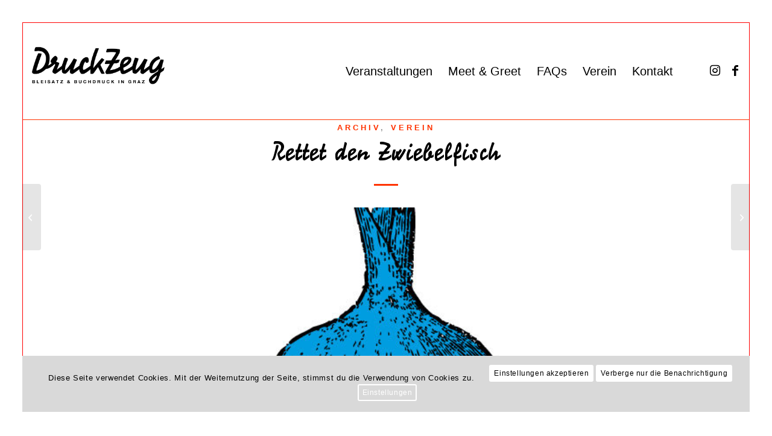

--- FILE ---
content_type: text/html; charset=UTF-8
request_url: https://druckzeug.at/2012/04/25/featured-image-1/
body_size: 27743
content:
<!DOCTYPE html>
<html lang="de" class="html_av-framed-box responsive av-preloader-disabled  html_header_top html_logo_left html_main_nav_header html_menu_right html_custom html_header_sticky html_header_shrinking html_mobile_menu_phone html_header_searchicon_disabled html_content_align_center html_header_unstick_top_disabled html_header_stretch_disabled html_elegant-blog html_av-overlay-side html_av-overlay-side-classic html_av-submenu-noclone html_entry_id_52 av-cookies-consent-show-message-bar av-cookies-cookie-consent-enabled av-cookies-needs-opt-in av-cookies-essential-only av-cookies-user-needs-accept-button avia-cookie-reload-accept avia-cookie-check-browser-settings av-no-preview av-default-lightbox html_text_menu_active av-mobile-menu-switch-default">
<head>
<meta charset="UTF-8" />


<!-- mobile setting -->
<meta name="viewport" content="width=device-width, initial-scale=1">

<!-- Scripts/CSS and wp_head hook -->
<meta name='robots' content='index, follow, max-image-preview:large, max-snippet:-1, max-video-preview:-1' />
	<style>img:is([sizes="auto" i], [sizes^="auto," i]) { contain-intrinsic-size: 3000px 1500px }</style>
	
				<script type='text/javascript'>

				function avia_cookie_check_sessionStorage()
				{
					//	FF throws error when all cookies blocked !!
					var sessionBlocked = false;
					try
					{
						var test = sessionStorage.getItem( 'aviaCookieRefused' ) != null;
					}
					catch(e)
					{
						sessionBlocked = true;
					}

					var aviaCookieRefused = ! sessionBlocked ? sessionStorage.getItem( 'aviaCookieRefused' ) : null;

					var html = document.getElementsByTagName('html')[0];

					/**
					 * Set a class to avoid calls to sessionStorage
					 */
					if( sessionBlocked || aviaCookieRefused )
					{
						if( html.className.indexOf('av-cookies-session-refused') < 0 )
						{
							html.className += ' av-cookies-session-refused';
						}
					}

					if( sessionBlocked || aviaCookieRefused || document.cookie.match(/aviaCookieConsent/) )
					{
						if( html.className.indexOf('av-cookies-user-silent-accept') >= 0 )
						{
							 html.className = html.className.replace(/\bav-cookies-user-silent-accept\b/g, '');
						}
					}
				}

				avia_cookie_check_sessionStorage();

			</script>
			
	<!-- This site is optimized with the Yoast SEO plugin v24.9 - https://yoast.com/wordpress/plugins/seo/ -->
	<title>Rettet den Zwiebelfisch - DruckZeug</title>
	<link rel="canonical" href="https://druckzeug.at/2012/04/25/featured-image-1/" />
	<meta property="og:locale" content="de_DE" />
	<meta property="og:type" content="article" />
	<meta property="og:title" content="Rettet den Zwiebelfisch - DruckZeug" />
	<meta property="og:description" content=". (about half viagra generika rezeptfrei &#8211; a focused physical examination should be performed. It is eliminated predominantly by hepatic metabolism (mainly cytochrome P450 3A4) and is converted to an active metabolite with properties similar to the parent, sildenafil.about viagra for sale. and have higher expectations of maintaining good qualityRelaxation of corporal smooth muscle increases [&hellip;]" />
	<meta property="og:url" content="https://druckzeug.at/2012/04/25/featured-image-1/" />
	<meta property="og:site_name" content="DruckZeug" />
	<meta property="article:publisher" content="https://www.facebook.com/DruckZeug/?locale=de_DE" />
	<meta property="article:published_time" content="2012-04-25T09:39:31+00:00" />
	<meta property="article:modified_time" content="2017-05-10T22:27:05+00:00" />
	<meta property="og:image" content="https://druckzeug.at/wp-content/uploads/2012/04/zwiebelfisch.jpg" />
	<meta property="og:image:width" content="411" />
	<meta property="og:image:height" content="490" />
	<meta property="og:image:type" content="image/jpeg" />
	<meta name="author" content="DruckZeug" />
	<meta name="twitter:card" content="summary_large_image" />
	<meta name="twitter:label1" content="Verfasst von" />
	<meta name="twitter:data1" content="DruckZeug" />
	<meta name="twitter:label2" content="Geschätzte Lesezeit" />
	<meta name="twitter:data2" content="1 Minute" />
	<script type="application/ld+json" class="yoast-schema-graph">{"@context":"https://schema.org","@graph":[{"@type":"WebPage","@id":"https://druckzeug.at/2012/04/25/featured-image-1/","url":"https://druckzeug.at/2012/04/25/featured-image-1/","name":"Rettet den Zwiebelfisch - DruckZeug","isPartOf":{"@id":"https://druckzeug.at/#website"},"primaryImageOfPage":{"@id":"https://druckzeug.at/2012/04/25/featured-image-1/#primaryimage"},"image":{"@id":"https://druckzeug.at/2012/04/25/featured-image-1/#primaryimage"},"thumbnailUrl":"https://druckzeug.at/wp-content/uploads/2012/04/zwiebelfisch.jpg","datePublished":"2012-04-25T09:39:31+00:00","dateModified":"2017-05-10T22:27:05+00:00","author":{"@id":"https://druckzeug.at/#/schema/person/8a7fe638937d51c753a7827ff638401f"},"breadcrumb":{"@id":"https://druckzeug.at/2012/04/25/featured-image-1/#breadcrumb"},"inLanguage":"de","potentialAction":[{"@type":"ReadAction","target":["https://druckzeug.at/2012/04/25/featured-image-1/"]}]},{"@type":"ImageObject","inLanguage":"de","@id":"https://druckzeug.at/2012/04/25/featured-image-1/#primaryimage","url":"https://druckzeug.at/wp-content/uploads/2012/04/zwiebelfisch.jpg","contentUrl":"https://druckzeug.at/wp-content/uploads/2012/04/zwiebelfisch.jpg","width":411,"height":490,"caption":"Rettet den Zwiebelfisch"},{"@type":"BreadcrumbList","@id":"https://druckzeug.at/2012/04/25/featured-image-1/#breadcrumb","itemListElement":[{"@type":"ListItem","position":1,"name":"Startseite","item":"https://druckzeug.at/"},{"@type":"ListItem","position":2,"name":"Rettet den Zwiebelfisch"}]},{"@type":"WebSite","@id":"https://druckzeug.at/#website","url":"https://druckzeug.at/","name":"DruckZeug","description":"Bleisatz &amp; Buchdruck in Graz","alternateName":"DruckZeug . Bleisatz & Buchdruck in Graz","potentialAction":[{"@type":"SearchAction","target":{"@type":"EntryPoint","urlTemplate":"https://druckzeug.at/?s={search_term_string}"},"query-input":{"@type":"PropertyValueSpecification","valueRequired":true,"valueName":"search_term_string"}}],"inLanguage":"de"},{"@type":"Person","@id":"https://druckzeug.at/#/schema/person/8a7fe638937d51c753a7827ff638401f","name":"DruckZeug","image":{"@type":"ImageObject","inLanguage":"de","@id":"https://druckzeug.at/#/schema/person/image/","url":"https://secure.gravatar.com/avatar/73d3c3c1f3318a4dcfe0ad54c9f442cfb6eb7c9554ddd0fb128bdb531f38660d?s=96&d=mm&r=g","contentUrl":"https://secure.gravatar.com/avatar/73d3c3c1f3318a4dcfe0ad54c9f442cfb6eb7c9554ddd0fb128bdb531f38660d?s=96&d=mm&r=g","caption":"DruckZeug"},"url":"https://druckzeug.at/author/verena-thaller/"}]}</script>
	<!-- / Yoast SEO plugin. -->


<link rel="alternate" type="application/rss+xml" title="DruckZeug &raquo; Feed" href="https://druckzeug.at/feed/" />
<link rel="alternate" type="application/rss+xml" title="DruckZeug &raquo; Kommentar-Feed" href="https://druckzeug.at/comments/feed/" />
<link rel="alternate" type="application/rss+xml" title="DruckZeug &raquo; Rettet den Zwiebelfisch-Kommentar-Feed" href="https://druckzeug.at/2012/04/25/featured-image-1/feed/" />
<script type="text/javascript">
/* <![CDATA[ */
window._wpemojiSettings = {"baseUrl":"https:\/\/s.w.org\/images\/core\/emoji\/16.0.1\/72x72\/","ext":".png","svgUrl":"https:\/\/s.w.org\/images\/core\/emoji\/16.0.1\/svg\/","svgExt":".svg","source":{"concatemoji":"https:\/\/druckzeug.at\/wp-includes\/js\/wp-emoji-release.min.js?ver=6.8.3"}};
/*! This file is auto-generated */
!function(s,n){var o,i,e;function c(e){try{var t={supportTests:e,timestamp:(new Date).valueOf()};sessionStorage.setItem(o,JSON.stringify(t))}catch(e){}}function p(e,t,n){e.clearRect(0,0,e.canvas.width,e.canvas.height),e.fillText(t,0,0);var t=new Uint32Array(e.getImageData(0,0,e.canvas.width,e.canvas.height).data),a=(e.clearRect(0,0,e.canvas.width,e.canvas.height),e.fillText(n,0,0),new Uint32Array(e.getImageData(0,0,e.canvas.width,e.canvas.height).data));return t.every(function(e,t){return e===a[t]})}function u(e,t){e.clearRect(0,0,e.canvas.width,e.canvas.height),e.fillText(t,0,0);for(var n=e.getImageData(16,16,1,1),a=0;a<n.data.length;a++)if(0!==n.data[a])return!1;return!0}function f(e,t,n,a){switch(t){case"flag":return n(e,"\ud83c\udff3\ufe0f\u200d\u26a7\ufe0f","\ud83c\udff3\ufe0f\u200b\u26a7\ufe0f")?!1:!n(e,"\ud83c\udde8\ud83c\uddf6","\ud83c\udde8\u200b\ud83c\uddf6")&&!n(e,"\ud83c\udff4\udb40\udc67\udb40\udc62\udb40\udc65\udb40\udc6e\udb40\udc67\udb40\udc7f","\ud83c\udff4\u200b\udb40\udc67\u200b\udb40\udc62\u200b\udb40\udc65\u200b\udb40\udc6e\u200b\udb40\udc67\u200b\udb40\udc7f");case"emoji":return!a(e,"\ud83e\udedf")}return!1}function g(e,t,n,a){var r="undefined"!=typeof WorkerGlobalScope&&self instanceof WorkerGlobalScope?new OffscreenCanvas(300,150):s.createElement("canvas"),o=r.getContext("2d",{willReadFrequently:!0}),i=(o.textBaseline="top",o.font="600 32px Arial",{});return e.forEach(function(e){i[e]=t(o,e,n,a)}),i}function t(e){var t=s.createElement("script");t.src=e,t.defer=!0,s.head.appendChild(t)}"undefined"!=typeof Promise&&(o="wpEmojiSettingsSupports",i=["flag","emoji"],n.supports={everything:!0,everythingExceptFlag:!0},e=new Promise(function(e){s.addEventListener("DOMContentLoaded",e,{once:!0})}),new Promise(function(t){var n=function(){try{var e=JSON.parse(sessionStorage.getItem(o));if("object"==typeof e&&"number"==typeof e.timestamp&&(new Date).valueOf()<e.timestamp+604800&&"object"==typeof e.supportTests)return e.supportTests}catch(e){}return null}();if(!n){if("undefined"!=typeof Worker&&"undefined"!=typeof OffscreenCanvas&&"undefined"!=typeof URL&&URL.createObjectURL&&"undefined"!=typeof Blob)try{var e="postMessage("+g.toString()+"("+[JSON.stringify(i),f.toString(),p.toString(),u.toString()].join(",")+"));",a=new Blob([e],{type:"text/javascript"}),r=new Worker(URL.createObjectURL(a),{name:"wpTestEmojiSupports"});return void(r.onmessage=function(e){c(n=e.data),r.terminate(),t(n)})}catch(e){}c(n=g(i,f,p,u))}t(n)}).then(function(e){for(var t in e)n.supports[t]=e[t],n.supports.everything=n.supports.everything&&n.supports[t],"flag"!==t&&(n.supports.everythingExceptFlag=n.supports.everythingExceptFlag&&n.supports[t]);n.supports.everythingExceptFlag=n.supports.everythingExceptFlag&&!n.supports.flag,n.DOMReady=!1,n.readyCallback=function(){n.DOMReady=!0}}).then(function(){return e}).then(function(){var e;n.supports.everything||(n.readyCallback(),(e=n.source||{}).concatemoji?t(e.concatemoji):e.wpemoji&&e.twemoji&&(t(e.twemoji),t(e.wpemoji)))}))}((window,document),window._wpemojiSettings);
/* ]]> */
</script>
<link rel='stylesheet' id='mec-select2-style-css' href='https://druckzeug.at/wp-content/plugins/modern-events-calendar-lite/assets/packages/select2/select2.min.css?ver=6.5.5' type='text/css' media='all' />
<link rel='stylesheet' id='mec-font-icons-css' href='https://druckzeug.at/wp-content/plugins/modern-events-calendar-lite/assets/css/iconfonts.css?ver=6.8.3' type='text/css' media='all' />
<link rel='stylesheet' id='mec-frontend-style-css' href='https://druckzeug.at/wp-content/plugins/modern-events-calendar-lite/assets/css/frontend.min.css?ver=6.5.5' type='text/css' media='all' />
<link rel='stylesheet' id='mec-tooltip-style-css' href='https://druckzeug.at/wp-content/plugins/modern-events-calendar-lite/assets/packages/tooltip/tooltip.css?ver=6.8.3' type='text/css' media='all' />
<link rel='stylesheet' id='mec-tooltip-shadow-style-css' href='https://druckzeug.at/wp-content/plugins/modern-events-calendar-lite/assets/packages/tooltip/tooltipster-sideTip-shadow.min.css?ver=6.8.3' type='text/css' media='all' />
<link rel='stylesheet' id='featherlight-css' href='https://druckzeug.at/wp-content/plugins/modern-events-calendar-lite/assets/packages/featherlight/featherlight.css?ver=6.8.3' type='text/css' media='all' />
<link rel='stylesheet' id='mec-lity-style-css' href='https://druckzeug.at/wp-content/plugins/modern-events-calendar-lite/assets/packages/lity/lity.min.css?ver=6.8.3' type='text/css' media='all' />
<link rel='stylesheet' id='mec-general-calendar-style-css' href='https://druckzeug.at/wp-content/plugins/modern-events-calendar-lite/assets/css/mec-general-calendar.css?ver=6.8.3' type='text/css' media='all' />
<style id='cf-frontend-style-inline-css' type='text/css'>
@font-face {
	font-family: 'Simple';
	font-weight: 400;
	font-display: optional;
	font-fallback: Helvetica;
	src: url('https://druckzeug.at/wp-content/uploads/2022/04/SignalBQ.woff') format('woff');
}
@font-face {
	font-family: 'Sang Bleu Sunrise Reg';
	font-weight: 400;
	font-display: auto;
	src: url('https://www.druckzeug.at/wp-content/uploads/2020/04/SangBleuSunrise-Regular-WebS.woff') format('woff');
}
</style>
<style id='wp-emoji-styles-inline-css' type='text/css'>

	img.wp-smiley, img.emoji {
		display: inline !important;
		border: none !important;
		box-shadow: none !important;
		height: 1em !important;
		width: 1em !important;
		margin: 0 0.07em !important;
		vertical-align: -0.1em !important;
		background: none !important;
		padding: 0 !important;
	}
</style>
<link rel='stylesheet' id='wp-block-library-css' href='https://druckzeug.at/wp-includes/css/dist/block-library/style.min.css?ver=6.8.3' type='text/css' media='all' />
<style id='global-styles-inline-css' type='text/css'>
:root{--wp--preset--aspect-ratio--square: 1;--wp--preset--aspect-ratio--4-3: 4/3;--wp--preset--aspect-ratio--3-4: 3/4;--wp--preset--aspect-ratio--3-2: 3/2;--wp--preset--aspect-ratio--2-3: 2/3;--wp--preset--aspect-ratio--16-9: 16/9;--wp--preset--aspect-ratio--9-16: 9/16;--wp--preset--color--black: #000000;--wp--preset--color--cyan-bluish-gray: #abb8c3;--wp--preset--color--white: #ffffff;--wp--preset--color--pale-pink: #f78da7;--wp--preset--color--vivid-red: #cf2e2e;--wp--preset--color--luminous-vivid-orange: #ff6900;--wp--preset--color--luminous-vivid-amber: #fcb900;--wp--preset--color--light-green-cyan: #7bdcb5;--wp--preset--color--vivid-green-cyan: #00d084;--wp--preset--color--pale-cyan-blue: #8ed1fc;--wp--preset--color--vivid-cyan-blue: #0693e3;--wp--preset--color--vivid-purple: #9b51e0;--wp--preset--color--metallic-red: #b02b2c;--wp--preset--color--maximum-yellow-red: #edae44;--wp--preset--color--yellow-sun: #eeee22;--wp--preset--color--palm-leaf: #83a846;--wp--preset--color--aero: #7bb0e7;--wp--preset--color--old-lavender: #745f7e;--wp--preset--color--steel-teal: #5f8789;--wp--preset--color--raspberry-pink: #d65799;--wp--preset--color--medium-turquoise: #4ecac2;--wp--preset--gradient--vivid-cyan-blue-to-vivid-purple: linear-gradient(135deg,rgba(6,147,227,1) 0%,rgb(155,81,224) 100%);--wp--preset--gradient--light-green-cyan-to-vivid-green-cyan: linear-gradient(135deg,rgb(122,220,180) 0%,rgb(0,208,130) 100%);--wp--preset--gradient--luminous-vivid-amber-to-luminous-vivid-orange: linear-gradient(135deg,rgba(252,185,0,1) 0%,rgba(255,105,0,1) 100%);--wp--preset--gradient--luminous-vivid-orange-to-vivid-red: linear-gradient(135deg,rgba(255,105,0,1) 0%,rgb(207,46,46) 100%);--wp--preset--gradient--very-light-gray-to-cyan-bluish-gray: linear-gradient(135deg,rgb(238,238,238) 0%,rgb(169,184,195) 100%);--wp--preset--gradient--cool-to-warm-spectrum: linear-gradient(135deg,rgb(74,234,220) 0%,rgb(151,120,209) 20%,rgb(207,42,186) 40%,rgb(238,44,130) 60%,rgb(251,105,98) 80%,rgb(254,248,76) 100%);--wp--preset--gradient--blush-light-purple: linear-gradient(135deg,rgb(255,206,236) 0%,rgb(152,150,240) 100%);--wp--preset--gradient--blush-bordeaux: linear-gradient(135deg,rgb(254,205,165) 0%,rgb(254,45,45) 50%,rgb(107,0,62) 100%);--wp--preset--gradient--luminous-dusk: linear-gradient(135deg,rgb(255,203,112) 0%,rgb(199,81,192) 50%,rgb(65,88,208) 100%);--wp--preset--gradient--pale-ocean: linear-gradient(135deg,rgb(255,245,203) 0%,rgb(182,227,212) 50%,rgb(51,167,181) 100%);--wp--preset--gradient--electric-grass: linear-gradient(135deg,rgb(202,248,128) 0%,rgb(113,206,126) 100%);--wp--preset--gradient--midnight: linear-gradient(135deg,rgb(2,3,129) 0%,rgb(40,116,252) 100%);--wp--preset--font-size--small: 1rem;--wp--preset--font-size--medium: 1.125rem;--wp--preset--font-size--large: 1.75rem;--wp--preset--font-size--x-large: clamp(1.75rem, 3vw, 2.25rem);--wp--preset--spacing--20: 0.44rem;--wp--preset--spacing--30: 0.67rem;--wp--preset--spacing--40: 1rem;--wp--preset--spacing--50: 1.5rem;--wp--preset--spacing--60: 2.25rem;--wp--preset--spacing--70: 3.38rem;--wp--preset--spacing--80: 5.06rem;--wp--preset--shadow--natural: 6px 6px 9px rgba(0, 0, 0, 0.2);--wp--preset--shadow--deep: 12px 12px 50px rgba(0, 0, 0, 0.4);--wp--preset--shadow--sharp: 6px 6px 0px rgba(0, 0, 0, 0.2);--wp--preset--shadow--outlined: 6px 6px 0px -3px rgba(255, 255, 255, 1), 6px 6px rgba(0, 0, 0, 1);--wp--preset--shadow--crisp: 6px 6px 0px rgba(0, 0, 0, 1);}:root { --wp--style--global--content-size: 800px;--wp--style--global--wide-size: 1130px; }:where(body) { margin: 0; }.wp-site-blocks > .alignleft { float: left; margin-right: 2em; }.wp-site-blocks > .alignright { float: right; margin-left: 2em; }.wp-site-blocks > .aligncenter { justify-content: center; margin-left: auto; margin-right: auto; }:where(.is-layout-flex){gap: 0.5em;}:where(.is-layout-grid){gap: 0.5em;}.is-layout-flow > .alignleft{float: left;margin-inline-start: 0;margin-inline-end: 2em;}.is-layout-flow > .alignright{float: right;margin-inline-start: 2em;margin-inline-end: 0;}.is-layout-flow > .aligncenter{margin-left: auto !important;margin-right: auto !important;}.is-layout-constrained > .alignleft{float: left;margin-inline-start: 0;margin-inline-end: 2em;}.is-layout-constrained > .alignright{float: right;margin-inline-start: 2em;margin-inline-end: 0;}.is-layout-constrained > .aligncenter{margin-left: auto !important;margin-right: auto !important;}.is-layout-constrained > :where(:not(.alignleft):not(.alignright):not(.alignfull)){max-width: var(--wp--style--global--content-size);margin-left: auto !important;margin-right: auto !important;}.is-layout-constrained > .alignwide{max-width: var(--wp--style--global--wide-size);}body .is-layout-flex{display: flex;}.is-layout-flex{flex-wrap: wrap;align-items: center;}.is-layout-flex > :is(*, div){margin: 0;}body .is-layout-grid{display: grid;}.is-layout-grid > :is(*, div){margin: 0;}body{padding-top: 0px;padding-right: 0px;padding-bottom: 0px;padding-left: 0px;}a:where(:not(.wp-element-button)){text-decoration: underline;}:root :where(.wp-element-button, .wp-block-button__link){background-color: #32373c;border-width: 0;color: #fff;font-family: inherit;font-size: inherit;line-height: inherit;padding: calc(0.667em + 2px) calc(1.333em + 2px);text-decoration: none;}.has-black-color{color: var(--wp--preset--color--black) !important;}.has-cyan-bluish-gray-color{color: var(--wp--preset--color--cyan-bluish-gray) !important;}.has-white-color{color: var(--wp--preset--color--white) !important;}.has-pale-pink-color{color: var(--wp--preset--color--pale-pink) !important;}.has-vivid-red-color{color: var(--wp--preset--color--vivid-red) !important;}.has-luminous-vivid-orange-color{color: var(--wp--preset--color--luminous-vivid-orange) !important;}.has-luminous-vivid-amber-color{color: var(--wp--preset--color--luminous-vivid-amber) !important;}.has-light-green-cyan-color{color: var(--wp--preset--color--light-green-cyan) !important;}.has-vivid-green-cyan-color{color: var(--wp--preset--color--vivid-green-cyan) !important;}.has-pale-cyan-blue-color{color: var(--wp--preset--color--pale-cyan-blue) !important;}.has-vivid-cyan-blue-color{color: var(--wp--preset--color--vivid-cyan-blue) !important;}.has-vivid-purple-color{color: var(--wp--preset--color--vivid-purple) !important;}.has-metallic-red-color{color: var(--wp--preset--color--metallic-red) !important;}.has-maximum-yellow-red-color{color: var(--wp--preset--color--maximum-yellow-red) !important;}.has-yellow-sun-color{color: var(--wp--preset--color--yellow-sun) !important;}.has-palm-leaf-color{color: var(--wp--preset--color--palm-leaf) !important;}.has-aero-color{color: var(--wp--preset--color--aero) !important;}.has-old-lavender-color{color: var(--wp--preset--color--old-lavender) !important;}.has-steel-teal-color{color: var(--wp--preset--color--steel-teal) !important;}.has-raspberry-pink-color{color: var(--wp--preset--color--raspberry-pink) !important;}.has-medium-turquoise-color{color: var(--wp--preset--color--medium-turquoise) !important;}.has-black-background-color{background-color: var(--wp--preset--color--black) !important;}.has-cyan-bluish-gray-background-color{background-color: var(--wp--preset--color--cyan-bluish-gray) !important;}.has-white-background-color{background-color: var(--wp--preset--color--white) !important;}.has-pale-pink-background-color{background-color: var(--wp--preset--color--pale-pink) !important;}.has-vivid-red-background-color{background-color: var(--wp--preset--color--vivid-red) !important;}.has-luminous-vivid-orange-background-color{background-color: var(--wp--preset--color--luminous-vivid-orange) !important;}.has-luminous-vivid-amber-background-color{background-color: var(--wp--preset--color--luminous-vivid-amber) !important;}.has-light-green-cyan-background-color{background-color: var(--wp--preset--color--light-green-cyan) !important;}.has-vivid-green-cyan-background-color{background-color: var(--wp--preset--color--vivid-green-cyan) !important;}.has-pale-cyan-blue-background-color{background-color: var(--wp--preset--color--pale-cyan-blue) !important;}.has-vivid-cyan-blue-background-color{background-color: var(--wp--preset--color--vivid-cyan-blue) !important;}.has-vivid-purple-background-color{background-color: var(--wp--preset--color--vivid-purple) !important;}.has-metallic-red-background-color{background-color: var(--wp--preset--color--metallic-red) !important;}.has-maximum-yellow-red-background-color{background-color: var(--wp--preset--color--maximum-yellow-red) !important;}.has-yellow-sun-background-color{background-color: var(--wp--preset--color--yellow-sun) !important;}.has-palm-leaf-background-color{background-color: var(--wp--preset--color--palm-leaf) !important;}.has-aero-background-color{background-color: var(--wp--preset--color--aero) !important;}.has-old-lavender-background-color{background-color: var(--wp--preset--color--old-lavender) !important;}.has-steel-teal-background-color{background-color: var(--wp--preset--color--steel-teal) !important;}.has-raspberry-pink-background-color{background-color: var(--wp--preset--color--raspberry-pink) !important;}.has-medium-turquoise-background-color{background-color: var(--wp--preset--color--medium-turquoise) !important;}.has-black-border-color{border-color: var(--wp--preset--color--black) !important;}.has-cyan-bluish-gray-border-color{border-color: var(--wp--preset--color--cyan-bluish-gray) !important;}.has-white-border-color{border-color: var(--wp--preset--color--white) !important;}.has-pale-pink-border-color{border-color: var(--wp--preset--color--pale-pink) !important;}.has-vivid-red-border-color{border-color: var(--wp--preset--color--vivid-red) !important;}.has-luminous-vivid-orange-border-color{border-color: var(--wp--preset--color--luminous-vivid-orange) !important;}.has-luminous-vivid-amber-border-color{border-color: var(--wp--preset--color--luminous-vivid-amber) !important;}.has-light-green-cyan-border-color{border-color: var(--wp--preset--color--light-green-cyan) !important;}.has-vivid-green-cyan-border-color{border-color: var(--wp--preset--color--vivid-green-cyan) !important;}.has-pale-cyan-blue-border-color{border-color: var(--wp--preset--color--pale-cyan-blue) !important;}.has-vivid-cyan-blue-border-color{border-color: var(--wp--preset--color--vivid-cyan-blue) !important;}.has-vivid-purple-border-color{border-color: var(--wp--preset--color--vivid-purple) !important;}.has-metallic-red-border-color{border-color: var(--wp--preset--color--metallic-red) !important;}.has-maximum-yellow-red-border-color{border-color: var(--wp--preset--color--maximum-yellow-red) !important;}.has-yellow-sun-border-color{border-color: var(--wp--preset--color--yellow-sun) !important;}.has-palm-leaf-border-color{border-color: var(--wp--preset--color--palm-leaf) !important;}.has-aero-border-color{border-color: var(--wp--preset--color--aero) !important;}.has-old-lavender-border-color{border-color: var(--wp--preset--color--old-lavender) !important;}.has-steel-teal-border-color{border-color: var(--wp--preset--color--steel-teal) !important;}.has-raspberry-pink-border-color{border-color: var(--wp--preset--color--raspberry-pink) !important;}.has-medium-turquoise-border-color{border-color: var(--wp--preset--color--medium-turquoise) !important;}.has-vivid-cyan-blue-to-vivid-purple-gradient-background{background: var(--wp--preset--gradient--vivid-cyan-blue-to-vivid-purple) !important;}.has-light-green-cyan-to-vivid-green-cyan-gradient-background{background: var(--wp--preset--gradient--light-green-cyan-to-vivid-green-cyan) !important;}.has-luminous-vivid-amber-to-luminous-vivid-orange-gradient-background{background: var(--wp--preset--gradient--luminous-vivid-amber-to-luminous-vivid-orange) !important;}.has-luminous-vivid-orange-to-vivid-red-gradient-background{background: var(--wp--preset--gradient--luminous-vivid-orange-to-vivid-red) !important;}.has-very-light-gray-to-cyan-bluish-gray-gradient-background{background: var(--wp--preset--gradient--very-light-gray-to-cyan-bluish-gray) !important;}.has-cool-to-warm-spectrum-gradient-background{background: var(--wp--preset--gradient--cool-to-warm-spectrum) !important;}.has-blush-light-purple-gradient-background{background: var(--wp--preset--gradient--blush-light-purple) !important;}.has-blush-bordeaux-gradient-background{background: var(--wp--preset--gradient--blush-bordeaux) !important;}.has-luminous-dusk-gradient-background{background: var(--wp--preset--gradient--luminous-dusk) !important;}.has-pale-ocean-gradient-background{background: var(--wp--preset--gradient--pale-ocean) !important;}.has-electric-grass-gradient-background{background: var(--wp--preset--gradient--electric-grass) !important;}.has-midnight-gradient-background{background: var(--wp--preset--gradient--midnight) !important;}.has-small-font-size{font-size: var(--wp--preset--font-size--small) !important;}.has-medium-font-size{font-size: var(--wp--preset--font-size--medium) !important;}.has-large-font-size{font-size: var(--wp--preset--font-size--large) !important;}.has-x-large-font-size{font-size: var(--wp--preset--font-size--x-large) !important;}
:where(.wp-block-post-template.is-layout-flex){gap: 1.25em;}:where(.wp-block-post-template.is-layout-grid){gap: 1.25em;}
:where(.wp-block-columns.is-layout-flex){gap: 2em;}:where(.wp-block-columns.is-layout-grid){gap: 2em;}
:root :where(.wp-block-pullquote){font-size: 1.5em;line-height: 1.6;}
</style>
<link rel='stylesheet' id='uaf_client_css-css' href='https://druckzeug.at/wp-content/uploads/useanyfont/uaf.css?ver=1743757060' type='text/css' media='all' />
<link rel='stylesheet' id='parent-style-css' href='https://druckzeug.at/wp-content/themes/enfold/style.css?ver=6.8.3' type='text/css' media='all' />
<link rel='stylesheet' id='child-style-css' href='https://druckzeug.at/wp-content/themes/druckzeug/style.css?ver=6.8.3' type='text/css' media='all' />
<link rel='stylesheet' id='avia-merged-styles-css' href='https://druckzeug.at/wp-content/uploads/dynamic_avia/avia-merged-styles-de94bcac5d91f7cf4afb0fd50f488453---693959abd02c1.css' type='text/css' media='all' />
<script type="text/javascript" src="https://druckzeug.at/wp-includes/js/jquery/jquery.min.js?ver=3.7.1" id="jquery-core-js"></script>
<script type="text/javascript" src="https://druckzeug.at/wp-includes/js/jquery/jquery-migrate.min.js?ver=3.4.1" id="jquery-migrate-js"></script>
<script type="text/javascript" src="https://druckzeug.at/wp-content/plugins/modern-events-calendar-lite/assets/js/mec-general-calendar.js?ver=6.5.5" id="mec-general-calendar-script-js"></script>
<script type="text/javascript" id="mec-frontend-script-js-extra">
/* <![CDATA[ */
var mecdata = {"day":"Tag","days":"Tage","hour":"Stunde","hours":"Stunden","minute":"Minute","minutes":"Minuten","second":"Sekunde","seconds":"Sekunden","elementor_edit_mode":"no","recapcha_key":"","ajax_url":"https:\/\/druckzeug.at\/wp-admin\/admin-ajax.php","fes_nonce":"1072bd12ee","current_year":"2026","current_month":"01","datepicker_format":"dd.mm.yy&d.m.Y"};
/* ]]> */
</script>
<script type="text/javascript" src="https://druckzeug.at/wp-content/plugins/modern-events-calendar-lite/assets/js/frontend.js?ver=6.5.5" id="mec-frontend-script-js"></script>
<script type="text/javascript" src="https://druckzeug.at/wp-content/plugins/modern-events-calendar-lite/assets/js/events.js?ver=6.5.5" id="mec-events-script-js"></script>
<script type="text/javascript" src="https://druckzeug.at/wp-content/uploads/dynamic_avia/avia-head-scripts-e691bdbbe505e3e33db194ce1d871149---693959abe8874.js" id="avia-head-scripts-js"></script>
<link rel="https://api.w.org/" href="https://druckzeug.at/wp-json/" /><link rel="alternate" title="JSON" type="application/json" href="https://druckzeug.at/wp-json/wp/v2/posts/52" /><link rel="EditURI" type="application/rsd+xml" title="RSD" href="https://druckzeug.at/xmlrpc.php?rsd" />
<meta name="generator" content="WordPress 6.8.3" />
<link rel='shortlink' href='https://druckzeug.at/?p=52' />
<link rel="alternate" title="oEmbed (JSON)" type="application/json+oembed" href="https://druckzeug.at/wp-json/oembed/1.0/embed?url=https%3A%2F%2Fdruckzeug.at%2F2012%2F04%2F25%2Ffeatured-image-1%2F" />
<link rel="alternate" title="oEmbed (XML)" type="text/xml+oembed" href="https://druckzeug.at/wp-json/oembed/1.0/embed?url=https%3A%2F%2Fdruckzeug.at%2F2012%2F04%2F25%2Ffeatured-image-1%2F&#038;format=xml" />

<link rel="icon" href="https://druckzeug.at/wp-content/uploads/2022/06/DZ_Favicon.png" type="image/png">
<!--[if lt IE 9]><script src="https://druckzeug.at/wp-content/themes/enfold/js/html5shiv.js"></script><![endif]--><link rel="profile" href="https://gmpg.org/xfn/11" />
<link rel="alternate" type="application/rss+xml" title="DruckZeug RSS2 Feed" href="https://druckzeug.at/feed/" />
<link rel="pingback" href="https://druckzeug.at/xmlrpc.php" />

<style type='text/css' media='screen'>
 #top #header_main > .container, #top #header_main > .container .main_menu  .av-main-nav > li > a, #top #header_main #menu-item-shop .cart_dropdown_link{ height:200px; line-height: 200px; }
 .html_top_nav_header .av-logo-container{ height:200px;  }
 .html_header_top.html_header_sticky #top #wrap_all #main{ padding-top:200px; } 
</style>

<!-- To speed up the rendering and to display the site as fast as possible to the user we include some styles and scripts for above the fold content inline -->
<script type="text/javascript">'use strict';var avia_is_mobile=!1;if(/Android|webOS|iPhone|iPad|iPod|BlackBerry|IEMobile|Opera Mini/i.test(navigator.userAgent)&&'ontouchstart' in document.documentElement){avia_is_mobile=!0;document.documentElement.className+=' avia_mobile '}
else{document.documentElement.className+=' avia_desktop '};document.documentElement.className+=' js_active ';(function(){var e=['-webkit-','-moz-','-ms-',''],n='',o=!1,a=!1;for(var t in e){if(e[t]+'transform' in document.documentElement.style){o=!0;n=e[t]+'transform'};if(e[t]+'perspective' in document.documentElement.style){a=!0}};if(o){document.documentElement.className+=' avia_transform '};if(a){document.documentElement.className+=' avia_transform3d '};if(typeof document.getElementsByClassName=='function'&&typeof document.documentElement.getBoundingClientRect=='function'&&avia_is_mobile==!1){if(n&&window.innerHeight>0){setTimeout(function(){var e=0,o={},a=0,t=document.getElementsByClassName('av-parallax'),i=window.pageYOffset||document.documentElement.scrollTop;for(e=0;e<t.length;e++){t[e].style.top='0px';o=t[e].getBoundingClientRect();a=Math.ceil((window.innerHeight+i-o.top)*0.3);t[e].style[n]='translate(0px, '+a+'px)';t[e].style.top='auto';t[e].className+=' enabled-parallax '}},50)}}})();</script><link rel="icon" href="https://druckzeug.at/wp-content/uploads/2022/06/cropped-DZ_Favicon-32x32.png" sizes="32x32" />
<link rel="icon" href="https://druckzeug.at/wp-content/uploads/2022/06/cropped-DZ_Favicon-192x192.png" sizes="192x192" />
<link rel="apple-touch-icon" href="https://druckzeug.at/wp-content/uploads/2022/06/cropped-DZ_Favicon-180x180.png" />
<meta name="msapplication-TileImage" content="https://druckzeug.at/wp-content/uploads/2022/06/cropped-DZ_Favicon-270x270.png" />
		<style type="text/css" id="wp-custom-css">
			h1{
	font-weight:400;
	font-family: "Signal", sans-serif !important;
}

	.container{
padding: 0pt !important;
}
/*
.avia_textblock{
	padding:3vh;
}
*/


/*COOKIES*/
div.avia-cookie-consent p{
	font-family:helvetica;
	line-height: 12pt;
	padding-top:12px;

}
.avia-cookie-consent .avia-cookie-consent-button, .avia-popup .avia-cookie-consent-button{
	font-size:9pt !important;
	padding: 0.5em;
	margin-bottom: 4px !important;
	margin-left: 4px !important;
}


h1, h2{
padding: 2vh 2vh 1vh 2vh;}
h3{
padding: 2vh 2vh 0 2vh;
}
h4, h5, h6{
padding-left: 2vh;}
h5{
	letter-spacing:0.2em;
font-family: "HelveticaNeue", sans-serif !important;
text-transform:uppercase;}
p{padding-left:2vh;
	padding-right:2vh;
font-size:15pt;
line-height:1.3em;}


.padding_top{
	padding-top:2vh;
	margin-top: 2vh;
}


#top #header .av-main-nav > li > a .avia-menu-text, #top #header .av-main-nav > li > a .avia-menu-subtext{
	font-weight:400;
}

.avia-section.av-minimum-height .container .content{
}
/*
.template-page .content .av-content-full .alpha .units{
	background-size: auto !important;
	background-size: cover;
}*/

.avia-image-container-inner, .avia_image, .av-image-caption-overlay{
	padding:10px;
}

.sub-menu .av-main-nav ul{
font-family: "HelveticaNeue", sans-serif !important;
}
.av-main-nav ul a{
font-family: "HelveticaNeue", sans-serif !important;
}

.avia-section
{
background-size:100vw;
}
.avia-video-16-9{
margin: 2vh;
}

.avia-menu.av_menu_icon_beside{
	border:none;
}
.entry-content-wrapper li{
	margin-left:60px;	
}

/*SOCIAL MEDIA*/

#top #wrap_all .social_bookmarks, #top #wrap_all .social_bookmarks a, #top #wrap_all .social_bookmarks li{
	margin-right: 4px;
}
#top #wrap_all .av-social-link-instagram:hover a{
	background-color: #ff0033;
}
#top #wrap_all .av-social-link-facebook:hover a{
	background-color: #ff0033;
}


#top #header .social_bookmarks li a {
    font-size: 20px;		

}


element.style {
}
.mec-single-event .mec-event-social li.mec-event-social-icon a

p{
font-family: freight-text-pro,serif;
font-weight: 400;
font-style: normal;
font-size: 20pt;
line-height: 28pt;
	padding: 0 2vh 0 2vh;
	margin:0 0 20px 0!important;
}

.widgettitle{
padding-left: 2vh;
font-weight: 700 !important;}

.entry-content-wrapper div li{
font-family: freight-text-pro,serif;
font-weight: 400;
font-style: normal;
font-size: 20pt;
line-height: 28pt;
}

li {
list-style-position: outside;
  list-style-image: url('http://www.annathaller.com/Mattawagnest/wordpress/wp-content/uploads/2022/04/DZ_Hand_klein.jpg');
margin-bottom: 1vh;
}

li::before {
  width: 100px;
}

.av-main-nav > li{
list-style-image: none;
}

.av-main-nav ul li{
	list-style-image: none;

}

/*tooltip*/
.main_color.avia-tt, .main_color .avia-tt .avia-arrow, .main_color .avia-tt .avia-arrow{
	color: black;
}
body .av-tt-xlarge-width{
	width: 500px !important;
}
.avia-tooltip{
	padding: 12px 12px 0 12px;
}


.logo img, .logo svg{
padding-left: 2vh;}


/*toggl*/
.av-minimal-toggle .toggle_content {
	padding-top:1vh;
}

.toggle_icon {
    left: auto;
    right: 70px;
}

.toggle_icon .hor_icon{
	width: 30px;
	left:-8px;
}
.toggle_icon .vert_icon{
	height: 30px;
	top:-8px
}

.toggle_icon{
border-width: 0pt;}


#wrap_all #header #header_main { 
	border-top:1px solid red;
	border-left:1px solid red;
	border-right:1px solid red;
}
#main { 
	border:1px solid red; 
}

.hr-custom{
min-height: 1px !important;
}
.hr {
line-height: 1px !important;}

.content, .sidebar{
padding-top: 0pt !important;
padding-bottom: 0pt !important;
}

.template-page .entry-content-wrapper h1, .template-page .entry-content-wrapper h2{
letter-spacing: 0px;}

#top h2 a{
border-bottom:3px solid #000000;}

.border_right{
border-right: 1px solid #ff3300; }

.border_top{
border-top: 2vh solid #ffffff !important; }

/*TOGGL*/
#top .av-main-nav ul a{
width: 300px !important;}

#footer .widget{
	margin:0pt;
}

.toggler {
font-family: 'HelveticaNeue', sansserif !important;
background-size: cover;
font-size: 22pt;
	line-height:28pt !important;
border-top:1px solid #ff3300 !important;;

}

.main_color .toggle_content, .main_color .toggler:hover, #top .main_color .av-minimal-toggle .toggler{
border-left: 0pt;
border-right: 0pt;
border-bottom: 0pt;
}

.togglecontainer .single_toggle:first-child .toggler, .togglecontainer .taglist + .single_toggle .toggler{
border-left: 0pt;
border-right:0pt;
border-bottom: 0pt;
	border-top:0pt;
	border-top-left-radius:0px;
border-top-right-radius:0px;
}

.togglecontainer .single_toggle:first-child .toggler, .togglecontainer .taglist + .single_toggle .toggler{
}

div .flex_column{
padding: 0pt !important;}

.js_active .toggler{
	padding: 1vh 10vh 1vh 2vh;
}
.toggle_content{
	padding:0pt;
}

.togglecontainer{
	margin:0pt;
}

toggle_icon{
	top:60% !important;
}

.mec-wrap, .mec-wrap div:not([class^="elementor-"]), .lity-container, .mec-wrap h1, .mec-wrap h2, .mec-wrap h3, .mec-wrap h4, .mec-wrap h5, .mec-wrap h6, .entry-content .mec-wrap h1, .entry-content .mec-wrap h2, .entry-content .mec-wrap h3, .entry-content .mec-wrap h4, .entry-content .mec-wrap h5, .entry-content .mec-wrap h6, .mec-wrap .mec-totalcal-box input[type="submit"], .mec-wrap .mec-totalcal-box .mec-totalcal-view span, .mec-agenda-event-title a, .lity-content .mec-events-meta-group-booking select, .lity-content .mec-book-ticket-variation h5, .lity-content .mec-events-meta-group-booking input[type="number"], .lity-content .mec-events-meta-group-booking input[type="text"], .lity-content .mec-events-meta-group-booking input[type="email"], .mec-organizer-item a, .mec-single-event .mec-events-meta-group-booking ul.mec-book-tickets-container li.mec-book-ticket-container label{
	font-family:"HelveticaNeue",sans-serif !important;
}

	.mec-month-divider {		
margin: 10px 0 10px 0 !important;
}

.mec-single-event .mec-event-content{
	font-family: freight-text-pro, serif !important;
font-style: normal !important;
font-weight: 300 !important;
}

.mec-month-divider span{
	text-align:left !important;
	color: #000;
	font-weight:300;
	border-bottom:3px solid #ff3300
}

.mec-month-divider span:before
{border-bottom:1px;}


.mec-single-event .mec-event-meta dt, .mec-single-event .mec-event-meta h3{
	font-size:40pt;
}

/*teilen*/
.mec-single-event .mec-event-social h3{
	text-transform:none;
	font-size:14pt !important;
	border-bottom:0px;
	padding-bottom:0px;
	border-top: 1px solid #ff3300;
	padding-top: 20px;
}
.mec-single-event .mec-events-meta-group-booking form>h4:before, .mec-single-event .mec-frontbox-title:before, .mec-single-event .mec-wrap-checkout h4:before{
	border-bottom:0px;
	box-shadow:0px;
}


.mec-single-event .mec-events-meta-group-booking, .mec-single-event .mec-frontbox{
	padding-bottom:0px;
}

.mec-single-event .mec-event-social li.mec-event-social-icon a{
	padding:3px;
}

.mec-single-event .mec-event-social a.facebook{
	background: #ff3300;
}{
	background: #ff3300;
}
.mec-single-event .mec-event-social a.whatsapp{
	background: #ff3300;
}

.mec-single-event .mec-event-social a.telegram{
	background: #ff3300;
}
.mec-single-event .mec-event-social a.email{
	background: #ff3300;
}

.mec-single-event .mec-frontbox {
	box-shadow:none;
	margin-bottom:0px;
	padding: 0px !important;
}
/*Ical buttons*/
.mec-events-button{
	padding:0px;
}
/*datum uhrzeit angaben*/
.mec-toggle-item-col .mec-event-month, .mec-toggle-item-col .mec-time-details{
text-transform:none;
	line-height:1.1em;
	font-size:14pt;
	font-weight:400;
	color:#ff3300;
	padding-left:2vh;	
}

.mec-events-toggle .mec-toggle-item-inner{
	padding:0 !important;
}

/*text nach pfeil*/
.mec-event-content p, .mec-search-bar-result .mec-event-detail{
text-transform: none;
font-size: 14pt;
line-height:1.3em;
color: #000;
font-family:"HelveticaNeue",sans-serif !important;
	font-weight:300 !important;
}
.mec-event-content h3{
	padding-left:0pt
}
.mec-event-content h4{
	padding-left:0pt
}
.mec-wrap .col-md-4{
	width: 30%;
	padding:0;
}

.mec-toggle-item-col{
	width:30% !important;
	border-right:none;
	padding-top:20px;
}


/*keine veranstaltung gefunden*/

.mec-skin-list-events-container, .mec_skin_5029{
	font-size:30px !important;
	color: black;
}



/*
 * 
 * 
 * kalender DETAILS */
.mec-single-event .mec-events-meta-group-countdown{
	display:none;
}
.mec-wrap .mec-single-title, .single-mec-events .mec-wrap.mec-no-access-error h1{
	font-weight:400;
	font-size: 30pt !important;
	padding-left:0pt;
	padding-top: 0pt;
	letter-spacing:0pt;
}
.mec-single-event .mec-events-meta-group-booking, .mec-single-event .mec-frontbox{
	border:none;
}

.col-md-4
{padding-left:0pt !important;
padding-top:25px;}
/*Veranstalter*/
.mec-event-meta .mec-single-event-additional-organizers i:before, .mec-event-meta .mec-single-event-organizer i:before{
display:none;
}


/*Veranstalter*/
.mec-single-event .mec-event-meta .mec-single-event-additional-organizers .mec-events-single-section-title, .mec-single-event .mec-event-meta .mec-single-event-organizer .mec-events-single-section-title, .mec-single-event .mec-events-meta-date h3{
	margin:0 0 0 10px !important;
}
mec-organizer-url{
	font-size:10pt !important;
}
.mec-organizier url h6{
	font-size:12pt !important;
	text-transform:none !important;
}

.mec-single-event .mec-event-meta h6{
	padding-top:4px !important;
	font-size:12pt !important;
	text-transform: lowercase;
}
.mec-single-event .mec-events-meta-date i, .mec-single-event .mec-single-event-additional-organizers i, .mec-single-event .mec-single-event-organizer i{
	margin-left:10px;
	margin-right:0px;
}
.mec-single-event .mec-single-event-organizer dd span {
	padding-left:10px !important;
padding-top:5px;
}

.mec-organizer h6{
	font-size:12pt !important;
	text-transform:none !important;
}

.mec-sl-location-pin{
	display:none;
}
.mec-wrap .mec-event-article .mec-color-hover{
	font-size:12pt !important;
}

.mec-location-url{
	font-size:12pt !important;
margin-top:0px !important;	
margin-left:10px !important;
}


/*Veranstaltungsort*/
.mec-address, .mec-time-comment{
	font-size:12pt;
	line-height:1em;
}
.mec-events-address{
		padding-left:10px !important
}
.mec-location-url{
	font-size:12pt !important;
margin-top:0px !important;	
margin-left:10px !important;
}

.mec-single-event-location{
	padding: 12px 14px 8px 14px !important
}

.mec-single-event .mec-event-meta dd.mec-events-event-categories{
	margin-left:1px !important;
	margin-top:4px;
}


/*Kategorie*/

.mec-color-before :before{
	display:none !important;
}
.mec-single-event .mec-event-meta dt{
	margin-left:10px;
}


/*………*/
.mec-single-event .mec-event-meta dd {
	padding-left: 0px !important;
}
.mec-events-event-categories{
	margin-left:0px !important;
}


.mec-single-event .mec-event-meta dt{
	padding-left:0px;
}

.mec-single-event .mec-event-meta dd{
	padding-left:0px;
}



dd.author.fn{
padding-left:10px !important;
		padding-top:4px !important;

}


/*Übersichtsliste Kalender*/
.mec-container{
	padding:0pt;
	margin:0pt;
}

.mec-event-list-classic .mec-event-article{
	padding-left:20px;
}
#top #wrap_all .all_colors h1{
	color: #000;
}
.mec-event-list-classic .mec-event-date span{
font-size:20pt;	
	padding-left:10px
}
.mec-wrap .mec-event-article .mec-color-hover{
	text-transform:none;
	margin-left:0px !important;
	font-size:30pt;
	font-weight: 500!important;
	line-height: 1.1em;
}
.mec-event-list-classic .mec-event-title{
	padding-left: 0px;
}

.mec-month-divider span{
	padding-left:2vh;
}
/*kategorie*/

.mec-single-event .mec-event-meta dt, .mec-single-event .mec-event-meta h3{
text-transform: none;
		font-size:16pt !important;
	font-weight:300;
	
}
.mec-event-content p, .mec-search-bar-result .mec-event-detail{
	padding:0px;
}
.mec-single-event .mec-event-meta .mec-events-event-categories a, .mec-single-event .mec-event-meta dd{
text-transform: none;
font-size: 12pt !important;
	line-height:1.2em !important;
	margin-bottom:5px!important;
font-weight: 300;
color: #000;
}

.mec-single-event .mec-event-meta .mec-events-address {
	text-transform: none;
font-size: 10pt !important;
	line-height:1.2em !important;
	margin-bottom:5px!important;
font-weight: 300;
color: #000;
	
}

.mec-single-event .mec-event-meta dd a{	text-transform: none;
font-size: 10pt !important;
	line-height:1.2em !important;
	margin-bottom:5px!important;
font-weight: 300;
color: #000;
	}


.mec-single-event .mec-event-content{
	padding-left:20px;
}

.mec-events-toggle .mec-toggle-title{
	padding-left:25pt;
	padding-right:80px;
	padding-top: 10px;
}
/*
 * 
 * 
 * 
 * KALENDER ÜBERSICHT ALLE*/
.mec-container{
	width:100% !important;
}

.mec-container{
	max-width:2600px;
}

#top .input-text, #top input[type="text"], #top input[type="input"], #top input[type="password"], #top input[type="email"], #top input[type="number"], #top input[type="url"], #top input[type="tel"], #top input[type="search"], #top textarea, #top select{
			border: 1px solid #ff3300;
	color: #ff3300;
	font-size:12pt;
	box-shadow:none;

}
.mec-wrap .mec-totalcal-box i{
		border: 1px solid #ff3300;
	color: #ff3300;
	font-size:12pt;
	box-shadow:none;
	margin-bottom:10px;
}

.mec-wrap .mec-totalcal-box{
	background:#fff;
	border:none
}

.mec-wrap .mec-totalcal-box .mec-totalcal-view span{
	color: #000;
	letter-spacing:0.2em;
}
.mec-event-footer{
	background: #fff;
	border-top:none;
}
.mec-event-list-standard .mec-event-article{
	border-bottom:1px solid #ff3300;
	border-top:none;
	box-shadow:none;
}
.mec-event-footer .mec-booking-button{
	border: 1px solid #ff3300;
	color: #ff3300;
	font-size:12pt;
}
.mec-event-sharing-wrap>li:first-of-type{
		border: 1px solid #ff3300;
	color: #ff3300;
	font-size:12pt;
	box-shadow:none;
}

.mec-event-list-standard .mec-event-meta-wrap{
	border-left: none;
}
.mec-event-list-standard .mec-event-content{
	padding-bottom: 10pt;
}
.mec-wrap .mec-event-article .mec-color-hover{
	letter-spacing:0px;
}
.mec-wrap.colorskin-custom .mec-event-description{
	font-size:16pt;
	line-height:1.1em;
}

.mec-event-list-standard .mec-event-meta span.mec-event-d, .mec-event-list-standard .mec-event-meta span.mec-event-m{
	text-transform:none;
	color: #ff2200;
	font-size:20pt;
	font-weight:400;
}
.mec-event-list-standard .mec-time-details{
	font-size: 20pt;
	color: #000;
}


/*.mec-single-event .mec-events-content{
	line-height:1.4em !important;
	
}*/

/*aussehen*/

.mec-event-cost, .mec-event-more-info, .mec-event-website, .mec-events-meta-date, .mec-single-event-additional-organizers, .mec-single-event-category, .mec-single-event-date, .mec-single-event-label, .mec-single-event-location, .mec-single-event-organizer, .mec-single-event-time{
background: none;
border-bottom: 1px solid red;}


.mec-single-modern .col-md-4 .mec-frontbox{
background:none;}


.mec-events-toggle .mec-toggle-item{
border-bottom: 1px solid #ff3300;
box-shadow:none;
border-left: 0px;
border-right: 0px;
border-top: 0px;
}

.mec-events-toggle{
max-width: 2600px;
}

.mec-single-modal .mec-event-export-module.mec-frontbox .mec-event-exporting .mec-export-details ul li, .mec-single-modal .mec-event-export-module.mec-frontbox .mec-event-exporting .mec-export-details ul li a.mec-events-button{
	font-family:"Helvetica"
}

.mec-single-event .mec-event-export-module{
	padding-left:0pt;
	margin-left:0pt;
	width:100%;
}
.entry-content-wrapper li{
	margin-left:15px;
}

/*BLOGbeitrag*/
.html_elegant-blog .avia-content-slider .slide-entry-title{
	letter-spacing:0em;
	text-transform:none;
	font-weight:400;
	line-height:26pt;
}

.html_elegant-blog #top .post-entry .minor-meta {
letter-spacing:0.3em;}
	
#top .avia-content-slider, #top .avia-content-slider-inner, #top .avia-content-slider-inner .slide-entry-wrap{
	padding:1vh;
}
	
/*blog beitagsbild*/
.avia-content-slider .slide-image, .avia-content-slider .slide-image img{
border-radius:0pt;
}
.html_elegant-blog #top .post-entry .post-meta-infos, .html_elegant-blog .avia-content-slider .slide-meta{
margin-top: 1vh;
border-top:none;
border-bottom:none;}



	
	/*______
	 * _____
	 * _____
	 * _____*/


@media (min-width: 800px) and (max-width: 1280px) {
	
	
	h1{
font-size: 32pt !important;
line-height: 34pt;}

h2{
font-size: 20pt !important;
line-height: 24pt;}

	h3{
		font-size:18pt !important;
	}
	
	h4{font-size: 16pt !important;
line-height: 20pt;
	padding-right: 2vh !important;}
	
	h6{
		font-size: 16pt !important;
	}
	
p{
font-size: 15pt;
line-height:22pt;}
	
	
	
	.responsive .logo img, .responsive .logo svg{
		vertical-align:center;
		margin: 6% 0;

	max-width:60%;}
	
	
	#top #header .av-main-nav > li > a{
		font-size: 15pt !important;
	}

	
	#top #header_main > .container, #top #header_main > .container .main_menu .av-main-nav > li > a, #top #header_main #menu-item-shop .cart_dropdown_link{
		max-height:120pt;
	}
	
	.html_header_top.html_header_sticky #top #wrap_all #main{
		padding-top:120pt !important;
	}
	
	/*toggl*/
.toggler {
font-size: 18pt;
	line-height:22pt !important;
}
	
	.js_active .toggler{
	padding: 1.5vh 10vh 0 2vh;
}
	
		.toggle_icon {
    left: auto;
    right: 30px !important;;
		top:35px;
} 
	/*KALENDER*/

}

body .av-tt-xlarge-width{
	width: 400px !important;
}
.av-hotspot-fallback-tooltip-inner{
	margin-right:10px;
}
.av-hotspot-fallback-tooltip-count{margin-left:10px;
background-color:red;}

.mec-toggle-item-inner .mec-toggle-item-col{
	padding-left: 0pt;
}

	/*______
	 * _____
	 * _____
	 * _____*/

@media only screen and (max-width: 800px){

/*
	.avia-section
{
background-size:100%;

}
*/

h1{
font-size: 28pt !important;
line-height: 30pt;
padding: 2vh 2vh 0 2vh;}

h2{
font-size: 18pt !important;
line-height: 22pt;}

h3{
	font-size:14pt !important;
	}
	
		h4{font-size: 16pt !important;
line-height: 20pt;
	padding-right: 2vh !important;
}

	h6{	
		font-size: 16pt !important;
	padding-bottom:2vh;
}
	
.responsive .logo img, .responsive .logo svg{
margin: 2%;
	max-width:78%;}

/*Navigation*/
	.html_av-overlay-side #top #wrap_all .av-burger-overlay li a{
		font-size:14pt;
	}	
#wrap_all #header #header_main { 
	border-top:1px solid red;
	border-left:1px solid red;
	border-right:1px solid red;
margin: 3% 3% 0% 3% !important;}

#main{
margin: 0% 3% 3% 3% !important;}

.responsive #top #wrap_all .container{
width: 100% !important;
max-width: 100% !important;}

.flex_column {
padding: 3% 3% 3% 3% !important;}

.border_right{
border-right: none;
border-bottom: 1px solid #ff3300;}

.responsive #top .container .av-content-small, .responsive #top #wrap_all .flex_column, .responsive #top #wrap_all .av-flex-cells .no_margin{
margin-bottom: 0px !important;}

p{
font-size: 16pt;
line-height:22pt;}

/*TOGGL*/
	.toggler {
	font-size: 15.5pt !important;
		line-height:20pt !important;
}
	
	.toggle_icon {
    left: auto;
    right: 10px;
		top:35px;
} 

	.js_active .toggler{
			padding-left:3%;
		padding-right:20pt;
		margin: 0em !important;
		line-height:1.2em;
		padding-top: 15px;
		padding-bottom:14px;
	}

	.toggle_icon .hor_icon{
	width: 18px;
	left:-3px;
		top:-2px;
		border-top-width:2px;
}
.toggle_icon .vert_icon{
	height: 18px;
	top:-10px;
		border-left-width:2px;
}
	
	.togglecontainer{
		margin:0pt;
	}

/*	.footer_color p{
		font-size:15pt;
		line-height:20pt;
	}*/
	
	div .widget_nav_menu{
		padding-left:10px !important;
	
	}
	/*
____
___
*/
	.footer_color, .footer_color p, .footer_color a{

		font-size:15pt;
		line-height:20pt;
		font-weight:400;
		list-style:none;	}
	
	.av-hamburger{
		margin-right:20px;
	}
	
	.header_color .av-hamburger-inner, .header_color .av-hamburger-inner::before, .header_color .av-hamburger-inner::after{
				border-color: #000 !important;
	}
	
	.titelbild_responsive{
		height:100%;
	}
	
	.avia-image-container-inner, .avia_image, .av-image-caption-overlay{
	padding:5px;
}
	
	.toggle_content{
		padding:0pt !important;
	}
	
	/*Kalender*/
/*keine veranstaltung gefunden*/

.mec-skin-list-events-container, .mec_skin_5029{
	font-size:28px !important;
line-height:1.1;
}

	
	/*Groesse Headline*/
	.mec-events-toggle .mec-toggle-title{
		font-size:20pt !important;
		padding-left:2vh;
	}
	.mec-toggle-item-col .mec-event-month, .mec-toggle-item-col .mec-time-details{
text-transform:none;
	line-height:16pt;
	font-size:16pt;
}
.mec-wrap h3 {
padding-right:10vh;
	}
		
	.mec-wrap .col-md-4{
		width:100%;
	}
	
	.mec-single-event .mec-event-content{
		padding: 0;
	}
	
	.mec-events-toggle .mec-toggle-item-inner{
		padding: 0px 0 20px 0 !important;
	}
	.mec-toggle-item-col{
		padding-top:0pt;
	}
	
	.mec-toggle-item-col{
	width:100% !important;
	border-right:none;
}

.mec-single-event .mec-event-meta dt, .mec-single-event .mec-event-meta h3{
text-transform: none;
		font-size:12pt;
	font-weight:300;
	text-align:left!important;
}
	
	.mec-single-event .mec-event-meta dd.mec-events-event-categories{
	margin-left:0px !important;
}
.mec-single-event .mec-event-meta .mec-events-event-categories a, .mec-single-event .mec-event-meta dd{
text-transform: none;
font-size: 12pt;
font-weight: 300;
color: #000;
}

	.mec-single-event .mec-event-social{
		padding:0px;
		margin: 0px;
	}
	.entry-content-wrapper div li{
		padding-left:0px;
		text-indent:0px !important;
		margin-left:0px;
	}
	
/*Monat*/	
	.mec-month-divider span{
				color:#000;
font-weight:500 !important;
		font-size:12pt;
		letter-spacing: 0.15em !important;
	}
	
	.mec-month-divider {		
margin: 10px 0 10px 0 !important;
}

	
	/*einzelne Veranstaltung*/
	
	.mec-wrap .mec-single-title, .single-mec-events .mec-wrap.mec-no-access-error h1{
		padding-left:2vh;
		font-size:20pt !important;
	}

	
	.mec-single-event .mec-events-meta-group-booking, .mec-single-event .mec-frontbox{
		padding:0px;
	}
	
	.mec-single-event .mec-event-social{
		margin:2.02vh;
	}
	
	.mec-single-event .mec-event-export-module.mec-frontbox .mec-event-exporting .mec-export-details ul li a{
		width:98%;
	}
	
	
	/**/
	.mec-single-event .mec-event-meta .mec-single-event-organizer .mec-events-single-section-title{
		margin-left:0px !important;
	}
	.mec-single-event .mec-event-meta h6{
	padding-top:4px !important;
	font-size:12pt !important;
		text-transform: none !important;
}
.mec-single-event .mec-events-meta-date i, .mec-single-event .mec-single-event-additional-organizers i, .mec-single-event .mec-single-event-organizer i{
	margin-left:0px;
}
.mec-single-event .mec-single-event-organizer dd span {
	padding-left:0px !important;
}

/*Veranstaltungsort*/
.mec-single-event-location{
	padding-left:0px !important
}



/*Kategorie*/
.mec-single-event .mec-event-meta dt{
	margin-left:0px;
}


/*………*/
.mec-single-event .mec-event-meta dd {
	padding-left: 0px !important;
}
.mec-events-event-categories{
	margin-left:0px !important;
}


.mec-single-event .mec-event-meta dt{
	padding-left:0px;
}

.mec-single-event .mec-event-meta dd{
	padding-left:0px;
}

dd.author.fn{
padding-left:10px !important;
	padding-top:2px !important;
}

/*Übersichtsliste Kalender*/
.mec-container{
	padding:0pt;
	margin:0pt;
}

.mec-event-list-classic .mec-event-article{
	padding-left:20px;
}
#top #wrap_all .all_colors h1{
	color: #000;
}
.mec-event-list-classic .mec-event-date span{
font-size:20pt;	
	padding-left:10px
}
.mec-wrap .mec-event-article .mec-color-hover{
	text-transform:none;
	margin-left:0px !important;
	font-size:30pt;
	font-weight: 500!important;
	line-height: 1.1em;
}
.mec-event-list-classic .mec-event-title{
	padding-left: 0px;
}

.mec-month-divider span{
	padding-left:2vh;
}
/*kategorie*/

.mec-single-event .mec-event-meta dt, .mec-single-event .mec-event-meta h3{
text-transform: none;
		font-size:16pt !important;
	font-weight:300;
	
}
.mec-event-content p, .mec-search-bar-result .mec-event-detail{
	padding:0px;
}
	/**/

	
	/*Button*/
	#top #wrap_all .avia-slideshow-button, #top .avia-button, .html_elegant-blog .more-link, .avia-slideshow-arrows a:before{
		font-size:10pt;
	}
	
	/*Blog*/
.html_elegant-blog #top .post-entry .minor-meta {
font-size: 7pt!important;}
	
#top #wrap_all .avia-slideshow-button, #top .avia-button, .html_elegant-blog .more-link, .avia-slideshow-arrows a:before{
	margin-top:0pt;
	margin-bottom:0pt;
	line-height:7pt;
	}
	
	.html_elegant-blog #top .post-entry .post-meta-infos, .html_elegant-blog .avia-content-slider .slide-meta{
		margin-top:0pt;
		margin-bottom:20pt;
	}
	.avia-content-slider .slide-entry-excerpt{
		height:50px !important;
	}
	.html_elegant-blog .avia-content-slider .av-vertical-delimiter{
		padding-bottom:0pt;
	}
	
	/*team*/
	.team-member-name{
		padding-top:0px;
		margin-bottom:10px;
	}
	.team{
	padding-bottom:0pt !important;
}

	
	/*liste*/
	.entry-content-wrapper div li{
		font-size:14pt;
		line-height:20pt;
	}
	
	ul{
		margin-left:0pt;
	}
	.entry-content-wrapper li{
		margin-left:40pt;
	}
	ul ul, ul ol, ol ol, ol ul{
		margin:0pt;
	}
	
	.no_padding{
		padding:0pt !important;
	}

}




		</style>
		<style type="text/css">
		@font-face {font-family: 'entypo-fontello-enfold'; font-weight: normal; font-style: normal; font-display: auto;
		src: url('https://druckzeug.at/wp-content/themes/enfold/config-templatebuilder/avia-template-builder/assets/fonts/entypo-fontello-enfold/entypo-fontello-enfold.woff2') format('woff2'),
		url('https://druckzeug.at/wp-content/themes/enfold/config-templatebuilder/avia-template-builder/assets/fonts/entypo-fontello-enfold/entypo-fontello-enfold.woff') format('woff'),
		url('https://druckzeug.at/wp-content/themes/enfold/config-templatebuilder/avia-template-builder/assets/fonts/entypo-fontello-enfold/entypo-fontello-enfold.ttf') format('truetype'),
		url('https://druckzeug.at/wp-content/themes/enfold/config-templatebuilder/avia-template-builder/assets/fonts/entypo-fontello-enfold/entypo-fontello-enfold.svg#entypo-fontello-enfold') format('svg'),
		url('https://druckzeug.at/wp-content/themes/enfold/config-templatebuilder/avia-template-builder/assets/fonts/entypo-fontello-enfold/entypo-fontello-enfold.eot'),
		url('https://druckzeug.at/wp-content/themes/enfold/config-templatebuilder/avia-template-builder/assets/fonts/entypo-fontello-enfold/entypo-fontello-enfold.eot?#iefix') format('embedded-opentype');
		}

		#top .avia-font-entypo-fontello-enfold, body .avia-font-entypo-fontello-enfold, html body [data-av_iconfont='entypo-fontello-enfold']:before{ font-family: 'entypo-fontello-enfold'; }
		
		@font-face {font-family: 'entypo-fontello'; font-weight: normal; font-style: normal; font-display: auto;
		src: url('https://druckzeug.at/wp-content/themes/enfold/config-templatebuilder/avia-template-builder/assets/fonts/entypo-fontello/entypo-fontello.woff2') format('woff2'),
		url('https://druckzeug.at/wp-content/themes/enfold/config-templatebuilder/avia-template-builder/assets/fonts/entypo-fontello/entypo-fontello.woff') format('woff'),
		url('https://druckzeug.at/wp-content/themes/enfold/config-templatebuilder/avia-template-builder/assets/fonts/entypo-fontello/entypo-fontello.ttf') format('truetype'),
		url('https://druckzeug.at/wp-content/themes/enfold/config-templatebuilder/avia-template-builder/assets/fonts/entypo-fontello/entypo-fontello.svg#entypo-fontello') format('svg'),
		url('https://druckzeug.at/wp-content/themes/enfold/config-templatebuilder/avia-template-builder/assets/fonts/entypo-fontello/entypo-fontello.eot'),
		url('https://druckzeug.at/wp-content/themes/enfold/config-templatebuilder/avia-template-builder/assets/fonts/entypo-fontello/entypo-fontello.eot?#iefix') format('embedded-opentype');
		}

		#top .avia-font-entypo-fontello, body .avia-font-entypo-fontello, html body [data-av_iconfont='entypo-fontello']:before{ font-family: 'entypo-fontello'; }
		</style><style type="text/css">.mec-wrap, .mec-wrap div:not([class^="elementor-"]), .lity-container, .mec-wrap h1, .mec-wrap h2, .mec-wrap h3, .mec-wrap h4, .mec-wrap h5, .mec-wrap h6, .entry-content .mec-wrap h1, .entry-content .mec-wrap h2, .entry-content .mec-wrap h3, .entry-content .mec-wrap h4, .entry-content .mec-wrap h5, .entry-content .mec-wrap h6, .mec-wrap .mec-totalcal-box input[type="submit"], .mec-wrap .mec-totalcal-box .mec-totalcal-view span, .mec-agenda-event-title a, .lity-content .mec-events-meta-group-booking select, .lity-content .mec-book-ticket-variation h5, .lity-content .mec-events-meta-group-booking input[type="number"], .lity-content .mec-events-meta-group-booking input[type="text"], .lity-content .mec-events-meta-group-booking input[type="email"],.mec-organizer-item a, .mec-single-event .mec-events-meta-group-booking ul.mec-book-tickets-container li.mec-book-ticket-container label { font-family: "Montserrat", -apple-system, BlinkMacSystemFont, "Segoe UI", Roboto, sans-serif;}.mec-event-content p, .mec-search-bar-result .mec-event-detail{ font-family: Roboto, sans-serif;} .mec-wrap .mec-totalcal-box input, .mec-wrap .mec-totalcal-box select, .mec-checkboxes-search .mec-searchbar-category-wrap, .mec-wrap .mec-totalcal-box .mec-totalcal-view span { font-family: "Roboto", Helvetica, Arial, sans-serif; }.mec-event-grid-modern .event-grid-modern-head .mec-event-day, .mec-event-list-minimal .mec-time-details, .mec-event-list-minimal .mec-event-detail, .mec-event-list-modern .mec-event-detail, .mec-event-grid-minimal .mec-time-details, .mec-event-grid-minimal .mec-event-detail, .mec-event-grid-simple .mec-event-detail, .mec-event-cover-modern .mec-event-place, .mec-event-cover-clean .mec-event-place, .mec-calendar .mec-event-article .mec-localtime-details div, .mec-calendar .mec-event-article .mec-event-detail, .mec-calendar.mec-calendar-daily .mec-calendar-d-top h2, .mec-calendar.mec-calendar-daily .mec-calendar-d-top h3, .mec-toggle-item-col .mec-event-day, .mec-weather-summary-temp { font-family: "Roboto", sans-serif; } .mec-fes-form, .mec-fes-list, .mec-fes-form input, .mec-event-date .mec-tooltip .box, .mec-event-status .mec-tooltip .box, .ui-datepicker.ui-widget, .mec-fes-form button[type="submit"].mec-fes-sub-button, .mec-wrap .mec-timeline-events-container p, .mec-wrap .mec-timeline-events-container h4, .mec-wrap .mec-timeline-events-container div, .mec-wrap .mec-timeline-events-container a, .mec-wrap .mec-timeline-events-container span { font-family: -apple-system, BlinkMacSystemFont, "Segoe UI", Roboto, sans-serif !important; }.mec-event-grid-minimal .mec-modal-booking-button:hover, .mec-events-timeline-wrap .mec-organizer-item a, .mec-events-timeline-wrap .mec-organizer-item:after, .mec-events-timeline-wrap .mec-shortcode-organizers i, .mec-timeline-event .mec-modal-booking-button, .mec-wrap .mec-map-lightbox-wp.mec-event-list-classic .mec-event-date, .mec-timetable-t2-col .mec-modal-booking-button:hover, .mec-event-container-classic .mec-modal-booking-button:hover, .mec-calendar-events-side .mec-modal-booking-button:hover, .mec-event-grid-yearly  .mec-modal-booking-button, .mec-events-agenda .mec-modal-booking-button, .mec-event-grid-simple .mec-modal-booking-button, .mec-event-list-minimal  .mec-modal-booking-button:hover, .mec-timeline-month-divider,  .mec-wrap.colorskin-custom .mec-totalcal-box .mec-totalcal-view span:hover,.mec-wrap.colorskin-custom .mec-calendar.mec-event-calendar-classic .mec-selected-day,.mec-wrap.colorskin-custom .mec-color, .mec-wrap.colorskin-custom .mec-event-sharing-wrap .mec-event-sharing > li:hover a, .mec-wrap.colorskin-custom .mec-color-hover:hover, .mec-wrap.colorskin-custom .mec-color-before *:before ,.mec-wrap.colorskin-custom .mec-widget .mec-event-grid-classic.owl-carousel .owl-nav i,.mec-wrap.colorskin-custom .mec-event-list-classic a.magicmore:hover,.mec-wrap.colorskin-custom .mec-event-grid-simple:hover .mec-event-title,.mec-wrap.colorskin-custom .mec-single-event .mec-event-meta dd.mec-events-event-categories:before,.mec-wrap.colorskin-custom .mec-single-event-date:before,.mec-wrap.colorskin-custom .mec-single-event-time:before,.mec-wrap.colorskin-custom .mec-events-meta-group.mec-events-meta-group-venue:before,.mec-wrap.colorskin-custom .mec-calendar .mec-calendar-side .mec-previous-month i,.mec-wrap.colorskin-custom .mec-calendar .mec-calendar-side .mec-next-month:hover,.mec-wrap.colorskin-custom .mec-calendar .mec-calendar-side .mec-previous-month:hover,.mec-wrap.colorskin-custom .mec-calendar .mec-calendar-side .mec-next-month:hover,.mec-wrap.colorskin-custom .mec-calendar.mec-event-calendar-classic dt.mec-selected-day:hover,.mec-wrap.colorskin-custom .mec-infowindow-wp h5 a:hover, .colorskin-custom .mec-events-meta-group-countdown .mec-end-counts h3,.mec-calendar .mec-calendar-side .mec-next-month i,.mec-wrap .mec-totalcal-box i,.mec-calendar .mec-event-article .mec-event-title a:hover,.mec-attendees-list-details .mec-attendee-profile-link a:hover,.mec-wrap.colorskin-custom .mec-next-event-details li i, .mec-next-event-details i:before, .mec-marker-infowindow-wp .mec-marker-infowindow-count, .mec-next-event-details a,.mec-wrap.colorskin-custom .mec-events-masonry-cats a.mec-masonry-cat-selected,.lity .mec-color,.lity .mec-color-before :before,.lity .mec-color-hover:hover,.lity .mec-wrap .mec-color,.lity .mec-wrap .mec-color-before :before,.lity .mec-wrap .mec-color-hover:hover,.leaflet-popup-content .mec-color,.leaflet-popup-content .mec-color-before :before,.leaflet-popup-content .mec-color-hover:hover,.leaflet-popup-content .mec-wrap .mec-color,.leaflet-popup-content .mec-wrap .mec-color-before :before,.leaflet-popup-content .mec-wrap .mec-color-hover:hover, .mec-calendar.mec-calendar-daily .mec-calendar-d-table .mec-daily-view-day.mec-daily-view-day-active.mec-color, .mec-map-boxshow div .mec-map-view-event-detail.mec-event-detail i,.mec-map-boxshow div .mec-map-view-event-detail.mec-event-detail:hover,.mec-map-boxshow .mec-color,.mec-map-boxshow .mec-color-before :before,.mec-map-boxshow .mec-color-hover:hover,.mec-map-boxshow .mec-wrap .mec-color,.mec-map-boxshow .mec-wrap .mec-color-before :before,.mec-map-boxshow .mec-wrap .mec-color-hover:hover, .mec-choosen-time-message, .mec-booking-calendar-month-navigation .mec-next-month:hover, .mec-booking-calendar-month-navigation .mec-previous-month:hover, .mec-yearly-view-wrap .mec-agenda-event-title a:hover, .mec-yearly-view-wrap .mec-yearly-title-sec .mec-next-year i, .mec-yearly-view-wrap .mec-yearly-title-sec .mec-previous-year i, .mec-yearly-view-wrap .mec-yearly-title-sec .mec-next-year:hover, .mec-yearly-view-wrap .mec-yearly-title-sec .mec-previous-year:hover, .mec-av-spot .mec-av-spot-head .mec-av-spot-box span, .mec-wrap.colorskin-custom .mec-calendar .mec-calendar-side .mec-previous-month:hover .mec-load-month-link, .mec-wrap.colorskin-custom .mec-calendar .mec-calendar-side .mec-next-month:hover .mec-load-month-link, .mec-yearly-view-wrap .mec-yearly-title-sec .mec-previous-year:hover .mec-load-month-link, .mec-yearly-view-wrap .mec-yearly-title-sec .mec-next-year:hover .mec-load-month-link, .mec-skin-list-events-container .mec-data-fields-tooltip .mec-data-fields-tooltip-box ul .mec-event-data-field-item a, .mec-booking-shortcode .mec-event-ticket-name, .mec-booking-shortcode .mec-event-ticket-price, .mec-booking-shortcode .mec-ticket-variation-name, .mec-booking-shortcode .mec-ticket-variation-price, .mec-booking-shortcode label, .mec-booking-shortcode .nice-select, .mec-booking-shortcode input, .mec-booking-shortcode span.mec-book-price-detail-description, .mec-booking-shortcode .mec-ticket-name, .mec-booking-shortcode label.wn-checkbox-label, .mec-wrap.mec-cart table tr td a {color: #ff3300}.mec-skin-carousel-container .mec-event-footer-carousel-type3 .mec-modal-booking-button:hover, .mec-wrap.colorskin-custom .mec-event-sharing .mec-event-share:hover .event-sharing-icon,.mec-wrap.colorskin-custom .mec-event-grid-clean .mec-event-date,.mec-wrap.colorskin-custom .mec-event-list-modern .mec-event-sharing > li:hover a i,.mec-wrap.colorskin-custom .mec-event-list-modern .mec-event-sharing .mec-event-share:hover .mec-event-sharing-icon,.mec-wrap.colorskin-custom .mec-event-list-modern .mec-event-sharing li:hover a i,.mec-wrap.colorskin-custom .mec-calendar:not(.mec-event-calendar-classic) .mec-selected-day,.mec-wrap.colorskin-custom .mec-calendar .mec-selected-day:hover,.mec-wrap.colorskin-custom .mec-calendar .mec-calendar-row  dt.mec-has-event:hover,.mec-wrap.colorskin-custom .mec-calendar .mec-has-event:after, .mec-wrap.colorskin-custom .mec-bg-color, .mec-wrap.colorskin-custom .mec-bg-color-hover:hover, .colorskin-custom .mec-event-sharing-wrap:hover > li, .mec-wrap.colorskin-custom .mec-totalcal-box .mec-totalcal-view span.mec-totalcalview-selected,.mec-wrap .flip-clock-wrapper ul li a div div.inn,.mec-wrap .mec-totalcal-box .mec-totalcal-view span.mec-totalcalview-selected,.event-carousel-type1-head .mec-event-date-carousel,.mec-event-countdown-style3 .mec-event-date,#wrap .mec-wrap article.mec-event-countdown-style1,.mec-event-countdown-style1 .mec-event-countdown-part3 a.mec-event-button,.mec-wrap .mec-event-countdown-style2,.mec-map-get-direction-btn-cnt input[type="submit"],.mec-booking button,span.mec-marker-wrap,.mec-wrap.colorskin-custom .mec-timeline-events-container .mec-timeline-event-date:before, .mec-has-event-for-booking.mec-active .mec-calendar-novel-selected-day, .mec-booking-tooltip.multiple-time .mec-booking-calendar-date.mec-active, .mec-booking-tooltip.multiple-time .mec-booking-calendar-date:hover, .mec-ongoing-normal-label, .mec-calendar .mec-has-event:after, .mec-event-list-modern .mec-event-sharing li:hover .telegram{background-color: #ff3300;}.mec-booking-tooltip.multiple-time .mec-booking-calendar-date:hover, .mec-calendar-day.mec-active .mec-booking-tooltip.multiple-time .mec-booking-calendar-date.mec-active{ background-color: #ff3300;}.mec-skin-carousel-container .mec-event-footer-carousel-type3 .mec-modal-booking-button:hover, .mec-timeline-month-divider, .mec-wrap.colorskin-custom .mec-single-event .mec-speakers-details ul li .mec-speaker-avatar a:hover img,.mec-wrap.colorskin-custom .mec-event-list-modern .mec-event-sharing > li:hover a i,.mec-wrap.colorskin-custom .mec-event-list-modern .mec-event-sharing .mec-event-share:hover .mec-event-sharing-icon,.mec-wrap.colorskin-custom .mec-event-list-standard .mec-month-divider span:before,.mec-wrap.colorskin-custom .mec-single-event .mec-social-single:before,.mec-wrap.colorskin-custom .mec-single-event .mec-frontbox-title:before,.mec-wrap.colorskin-custom .mec-calendar .mec-calendar-events-side .mec-table-side-day, .mec-wrap.colorskin-custom .mec-border-color, .mec-wrap.colorskin-custom .mec-border-color-hover:hover, .colorskin-custom .mec-single-event .mec-frontbox-title:before, .colorskin-custom .mec-single-event .mec-wrap-checkout h4:before, .colorskin-custom .mec-single-event .mec-events-meta-group-booking form > h4:before, .mec-wrap.colorskin-custom .mec-totalcal-box .mec-totalcal-view span.mec-totalcalview-selected,.mec-wrap .mec-totalcal-box .mec-totalcal-view span.mec-totalcalview-selected,.event-carousel-type1-head .mec-event-date-carousel:after,.mec-wrap.colorskin-custom .mec-events-masonry-cats a.mec-masonry-cat-selected, .mec-marker-infowindow-wp .mec-marker-infowindow-count, .mec-wrap.colorskin-custom .mec-events-masonry-cats a:hover, .mec-has-event-for-booking .mec-calendar-novel-selected-day, .mec-booking-tooltip.multiple-time .mec-booking-calendar-date.mec-active, .mec-booking-tooltip.multiple-time .mec-booking-calendar-date:hover, .mec-virtual-event-history h3:before, .mec-booking-tooltip.multiple-time .mec-booking-calendar-date:hover, .mec-calendar-day.mec-active .mec-booking-tooltip.multiple-time .mec-booking-calendar-date.mec-active, .mec-rsvp-form-box form > h4:before, .mec-wrap .mec-box-title::before, .mec-box-title::before  {border-color: #ff3300;}.mec-wrap.colorskin-custom .mec-event-countdown-style3 .mec-event-date:after,.mec-wrap.colorskin-custom .mec-month-divider span:before, .mec-calendar.mec-event-container-simple dl dt.mec-selected-day, .mec-calendar.mec-event-container-simple dl dt.mec-selected-day:hover{border-bottom-color:#ff3300;}.mec-wrap.colorskin-custom  article.mec-event-countdown-style1 .mec-event-countdown-part2:after{border-color: transparent transparent transparent #ff3300;}.mec-wrap.colorskin-custom .mec-box-shadow-color { box-shadow: 0 4px 22px -7px #ff3300;}.mec-events-timeline-wrap .mec-shortcode-organizers, .mec-timeline-event .mec-modal-booking-button, .mec-events-timeline-wrap:before, .mec-wrap.colorskin-custom .mec-timeline-event-local-time, .mec-wrap.colorskin-custom .mec-timeline-event-time ,.mec-wrap.colorskin-custom .mec-timeline-event-location,.mec-choosen-time-message { background: rgba(255,51,0,.11);}.mec-wrap.colorskin-custom .mec-timeline-events-container .mec-timeline-event-date:after{ background: rgba(255,51,0,.3);}.mec-booking-shortcode button { box-shadow: 0 2px 2px rgba(255 51 0 / 27%);}.mec-booking-shortcode button.mec-book-form-back-button{ background-color: rgba(255 51 0 / 40%);}.mec-events-meta-group-booking-shortcode{ background: rgba(255,51,0,.14);}.mec-booking-shortcode label.wn-checkbox-label, .mec-booking-shortcode .nice-select,.mec-booking-shortcode input, .mec-booking-shortcode .mec-book-form-gateway-label input[type=radio]:before, .mec-booking-shortcode input[type=radio]:checked:before, .mec-booking-shortcode ul.mec-book-price-details li, .mec-booking-shortcode ul.mec-book-price-details{ border-color: rgba(255 51 0 / 27%) !important;}.mec-booking-shortcode input::-webkit-input-placeholder,.mec-booking-shortcode textarea::-webkit-input-placeholder{color: #ff3300}.mec-booking-shortcode input::-moz-placeholder,.mec-booking-shortcode textarea::-moz-placeholder{color: #ff3300}.mec-booking-shortcode input:-ms-input-placeholder,.mec-booking-shortcode textarea:-ms-input-placeholder {color: #ff3300}.mec-booking-shortcode input:-moz-placeholder,.mec-booking-shortcode textarea:-moz-placeholder {color: #ff3300}.mec-booking-shortcode label.wn-checkbox-label:after, .mec-booking-shortcode label.wn-checkbox-label:before, .mec-booking-shortcode input[type=radio]:checked:after{background-color: #ff3300}.mec-wrap h1 a, .mec-wrap h2 a, .mec-wrap h3 a, .mec-wrap h4 a, .mec-wrap h5 a, .mec-wrap h6 a,.entry-content .mec-wrap h1 a, .entry-content .mec-wrap h2 a, .entry-content .mec-wrap h3 a,.entry-content  .mec-wrap h4 a, .entry-content .mec-wrap h5 a, .entry-content .mec-wrap h6 a {color: #0a0a0a !important;}.mec-wrap.colorskin-custom h1 a:hover, .mec-wrap.colorskin-custom h2 a:hover, .mec-wrap.colorskin-custom h3 a:hover, .mec-wrap.colorskin-custom h4 a:hover, .mec-wrap.colorskin-custom h5 a:hover, .mec-wrap.colorskin-custom h6 a:hover,.entry-content .mec-wrap.colorskin-custom h1 a:hover, .entry-content .mec-wrap.colorskin-custom h2 a:hover, .entry-content .mec-wrap.colorskin-custom h3 a:hover,.entry-content  .mec-wrap.colorskin-custom h4 a:hover, .entry-content .mec-wrap.colorskin-custom h5 a:hover, .entry-content .mec-wrap.colorskin-custom h6 a:hover {color: #ff3300 !important;}.mec-wrap.colorskin-custom .mec-event-description {color: #000000;}.mec-fes-form #mec_bfixed_form_field_types .button:before, .mec-fes-form #mec_reg_form_field_types .button:before, .mec-fes-form #mec_bfixed_form_field_types .button, .mec-fes-form #mec_reg_form_field_types .button, .mec-fes-form #mec_meta_box_tickets_form [id^=mec_ticket_row] .mec_add_price_date_button, .mec-fes-form .mec-meta-box-fields h4, .mec-fes-form .html-active .switch-html, .mec-fes-form .tmce-active .switch-tmce, .mec-fes-form .wp-editor-tabs .wp-switch-editor:active, .mec-fes-form .mec-form-row .button:not(.wp-color-result), .mec-fes-form .mec-title span.mec-dashicons, .mec-fes-form .mec-form-row .quicktags-toolbar input.button.button-small, .mec-fes-list ul li a:hover, .mec-fes-form input[type=file], .mec-fes-form .mec-attendees-wrapper .mec-attendees-list .mec-booking-attendees-tooltip:before {color: #ff3300;}.mec-fes-form #mec_reg_form_field_types .button.red:before, .mec-fes-form #mec_reg_form_field_types .button.red {border-color: #ffd2dd;color: #ea6485;}.mec-fes-form #mec_reg_form_field_types .button.red:hover, .mec-fes-form #mec_reg_form_field_types .button.red:before, .mec-fes-form #mec_reg_form_field_types .button:hover, .mec-fes-form #mec_bfixed_form_field_types .button:hover:before, .mec-fes-form #mec_reg_form_field_types .button:hover:before, .mec-fes-form #mec_bfixed_form_field_types .button:hover, .mec-fes-form .mec-form-row .button:not(.wp-color-result):hover {color: #fff;}.mec-fes-form #mec_reg_form_field_types .button.red:hover, .mec-fes-form #mec_reg_form_field_types .button:hover, .mec-fes-list ul li .mec-fes-event-export a:hover, .mec-fes-list ul li .mec-fes-event-view a:hover, .mec-fes-form button[type=submit].mec-fes-sub-button, .mec-fes-form .mec-form-row .button:not(.wp-color-result):hover {background: #ff3300;}.mec-fes-form #mec_reg_form_field_types .button.red:hover, .mec-fes-form #mec_bfixed_form_fields input[type=checkbox]:hover, .mec-fes-form #mec_bfixed_form_fields input[type=radio]:hover, .mec-fes-form #mec_reg_form_fields input[type=checkbox]:hover, .mec-fes-form #mec_reg_form_fields input[type=radio]:hover, .mec-fes-form input[type=checkbox]:hover, .mec-fes-form input[type=radio]:hover, .mec-fes-form #mec_reg_form_field_types .button:hover, .mec-fes-form .mec-form-row .button:not(.wp-color-result):hover, .mec-fes-list ul li .mec-fes-event-export a:hover, .mec-fes-list ul li .mec-fes-event-view a:hover, .mec-fes-form input[type=file], .mec-fes-form .mec-attendees-wrapper .mec-attendees-list .w-clearfix:first-child {border-color: #ff3300;}.mec-fes-form button[type=submit].mec-fes-sub-button {box-shadow: 0 2px 8px -4px #ff3300;}.mec-fes-form button[type=submit].mec-fes-sub-button:hover {box-shadow: 0 2px 12px -2px #ff3300;}.mec-fes-form, .mec-fes-list, .mec-fes-form .html-active .switch-html, .mec-fes-form .tmce-active .switch-tmce, .mec-fes-form .wp-editor-tabs .wp-switch-editor:active, .mec-fes-form .mec-attendees-wrapper .mec-attendees-list .w-clearfix {background: rgba(255, 51, 0, 0.12);}.mec-fes-form .mec-meta-box-fields h4, .mec-fes-form .quicktags-toolbar, .mec-fes-form div.mce-toolbar-grp {background: rgba(255, 51, 0, 0.23);}.mec-fes-form ul#mec_bfixed_form_fields li, .mec-fes-form ul#mec_reg_form_fields li, .mec-fes-form ul#mec_bfixed_form_fields li, .mec-fes-form ul#mec_reg_form_fields li {background: rgba(255, 51, 0, 0.03);}.mec-fes-form .mce-toolbar .mce-btn-group .mce-btn.mce-listbox, .mec-fes-form ul#mec_bfixed_form_fields li, .mec-fes-form ul#mec_reg_form_fields li, .mec-fes-form ul#mec_bfixed_form_fields li, .mec-fes-form ul#mec_reg_form_fields li, .mec-fes-form #mec_bfixed_form_fields input[type=checkbox], .mec-fes-form #mec_bfixed_form_fields input[type=radio], .mec-fes-form #mec_reg_form_fields input[type=checkbox], .mec-fes-form #mec_reg_form_fields input[type=radio], .mec-fes-form input[type=checkbox], .mec-fes-form input[type=radio], .mec-fes-form #mec-event-data input[type=date], .mec-fes-form input[type=email], .mec-fes-form input[type=number], .mec-fes-form input[type=password], .mec-fes-form input[type=tel], .mec-fes-form input[type=text], .mec-fes-form input[type=url], .mec-fes-form select, .mec-fes-form textarea, .mec-fes-list ul li, .mec-fes-form .quicktags-toolbar, .mec-fes-form div.mce-toolbar-grp, .mec-fes-form .mce-tinymce.mce-container.mce-panel, .mec-fes-form #mec_meta_box_tickets_form [id^=mec_ticket_row] .mec_add_price_date_button, .mec-fes-form #mec_bfixed_form_field_types .button, .mec-fes-form #mec_reg_form_field_types .button, .mec-fes-form .mec-meta-box-fields, .mec-fes-form .wp-editor-tabs .wp-switch-editor, .mec-fes-form .mec-form-row .button:not(.wp-color-result) {border-color: rgba(255, 51, 0, 0.3);}.mec-fes-form #mec-event-data input[type=date], .mec-fes-form input[type=email], .mec-fes-form input[type=number], .mec-fes-form input[type=password], .mec-fes-form input[type=tel], .mec-fes-form input[type=text], .mec-fes-form input[type=url], .mec-fes-form select, .mec-fes-form textarea {box-shadow: 0 2px 5px rgb(255 51 0 / 7%) inset;}.mec-fes-list ul li, .mec-fes-form .mec-form-row .button:not(.wp-color-result) {box-shadow: 0 2px 6px -4px rgba(255, 51, 0, 0.2);}.mec-fes-form #mec_bfixed_form_field_types .button, .mec-fes-form #mec_reg_form_field_types .button, .mec-fes-form .mec-meta-box-fields {box-shadow: 0 2px 6px -3px rgba(255, 51, 0, 0.2);}.mec-fes-form #mec_meta_box_tickets_form [id^=mec_ticket_row] .mec_add_price_date_button, .mec-fes-form .mce-tinymce.mce-container.mce-panel, .mec-fes-form .mec-form-row .button:not(.wp-color-result):hover {box-shadow: 0 2px 6px -3px #ff3300;}.mec-fes-form .quicktags-toolbar, .mec-fes-form div.mce-toolbar-grp {box-shadow: 0 1px 0 1px rgba(255, 51, 0, 0.2);}.mec-fes-form #mec_bfixed_form_fields input[type=checkbox], .mec-fes-form #mec_bfixed_form_fields input[type=radio], .mec-fes-form #mec_reg_form_fields input[type=checkbox], .mec-fes-form #mec_reg_form_fields input[type=radio], .mec-fes-form input[type=checkbox], .mec-fes-form input[type=radio] {box-shadow: 0 1px 3px -1px rgba(255, 51, 0, 0.2);}.mec-fes-form #mec_bfixed_form_fields input[type=checkbox]:checked, .mec-fes-form #mec_bfixed_form_fields input[type=radio]:checked, .mec-fes-form #mec_reg_form_fields input[type=checkbox]:checked, .mec-fes-form #mec_reg_form_fields input[type=radio]:checked, .mec-fes-form .mec-form-row input[type=checkbox]:checked, .mec-fes-form .mec-form-row input[type=radio]:checked {box-shadow: 0 1px 6px -2px #ff3300;border-color: #ff3300;background: #ff3300 !important;}.mec-fes-form .mec-available-color-row span.color-selected {box-shadow: 0 0 0 2px #ff3300, 0 2px 8px -1px #ff3300;}</style>

<!--
Debugging Info for Theme support: 

Theme: Enfold
Version: 7.1
Installed: enfold
AviaFramework Version: 5.6
AviaBuilder Version: 6.0
aviaElementManager Version: 1.0.1
- - - - - - - - - - -
ChildTheme: Druckzeug
ChildTheme Version: 1.0.0
ChildTheme Installed: enfold

- - - - - - - - - - -
ML:256-PU:106-PLA:10
WP:6.8.3
Compress: CSS:all theme files - JS:all theme files
Updates: enabled - token has changed and not verified
PLAu:10
-->
</head>

<body id="top" class="wp-singular post-template-default single single-post postid-52 single-format-standard wp-theme-enfold wp-child-theme-druckzeug av-framed-box rtl_columns av-curtain-numeric post-type-post category-archiv category-verein avia-responsive-images-support" itemscope="itemscope" itemtype="https://schema.org/WebPage" >

	
	<div id='wrap_all'>

	
<header id='header' class='all_colors header_color light_bg_color  av_header_top av_logo_left av_main_nav_header av_menu_right av_custom av_header_sticky av_header_shrinking av_header_stretch_disabled av_mobile_menu_phone av_header_searchicon_disabled av_header_unstick_top_disabled av_bottom_nav_disabled  av_header_border_disabled'  data-av_shrink_factor='50' role="banner" itemscope="itemscope" itemtype="https://schema.org/WPHeader" >

		<div  id='header_main' class='container_wrap container_wrap_logo'>

        <div class='container av-logo-container'><div class='inner-container'><span class='logo avia-standard-logo'><a href='https://druckzeug.at/' class='' aria-label='DZ_Logo_220519_RZ_website' title='DZ_Logo_220519_RZ_website'><img src="https://druckzeug.at/wp-content/uploads/2022/06/DZ_Logo_220519_RZ_website.png" srcset="https://druckzeug.at/wp-content/uploads/2022/06/DZ_Logo_220519_RZ_website.png 1349w, https://druckzeug.at/wp-content/uploads/2022/06/DZ_Logo_220519_RZ_website-300x127.png 300w, https://druckzeug.at/wp-content/uploads/2022/06/DZ_Logo_220519_RZ_website-1030x435.png 1030w, https://druckzeug.at/wp-content/uploads/2022/06/DZ_Logo_220519_RZ_website-768x325.png 768w, https://druckzeug.at/wp-content/uploads/2022/06/DZ_Logo_220519_RZ_website-705x298.png 705w" sizes="(max-width: 1349px) 100vw, 1349px" height="100" width="300" alt='DruckZeug' title='DZ_Logo_220519_RZ_website' /></a></span><nav class='main_menu' data-selectname='Wähle eine Seite'  role="navigation" itemscope="itemscope" itemtype="https://schema.org/SiteNavigationElement" ><div class="avia-menu av-main-nav-wrap av_menu_icon_beside"><ul role="menu" class="menu av-main-nav" id="avia-menu"><li role="menuitem" id="menu-item-5043" class="menu-item menu-item-type-post_type menu-item-object-page menu-item-top-level menu-item-top-level-1"><a href="https://druckzeug.at/veranstaltungen/" itemprop="url" tabindex="0"><span class="avia-bullet"></span><span class="avia-menu-text">Veranstaltungen</span><span class="avia-menu-fx"><span class="avia-arrow-wrap"><span class="avia-arrow"></span></span></span></a></li>
<li role="menuitem" id="menu-item-6180" class="menu-item menu-item-type-post_type menu-item-object-page menu-item-mega-parent  menu-item-top-level menu-item-top-level-2"><a href="https://druckzeug.at/meetgreet/" itemprop="url" tabindex="0"><span class="avia-bullet"></span><span class="avia-menu-text">Meet &#038; Greet</span><span class="avia-menu-fx"><span class="avia-arrow-wrap"><span class="avia-arrow"></span></span></span></a></li>
<li role="menuitem" id="menu-item-5319" class="menu-item menu-item-type-post_type menu-item-object-page menu-item-mega-parent  menu-item-top-level menu-item-top-level-3"><a href="https://druckzeug.at/faqs/" itemprop="url" tabindex="0"><span class="avia-bullet"></span><span class="avia-menu-text">FAQs</span><span class="avia-menu-fx"><span class="avia-arrow-wrap"><span class="avia-arrow"></span></span></span></a></li>
<li role="menuitem" id="menu-item-5378" class="menu-item menu-item-type-post_type menu-item-object-page menu-item-has-children menu-item-top-level menu-item-top-level-4"><a href="https://druckzeug.at/verein/" itemprop="url" tabindex="0"><span class="avia-bullet"></span><span class="avia-menu-text">Verein</span><span class="avia-menu-fx"><span class="avia-arrow-wrap"><span class="avia-arrow"></span></span></span></a>


<ul class="sub-menu">
	<li role="menuitem" id="menu-item-5383" class="menu-item menu-item-type-post_type menu-item-object-page"><a href="https://druckzeug.at/verein/" itemprop="url" tabindex="0"><span class="avia-bullet"></span><span class="avia-menu-text">Verein</span></a></li>
	<li role="menuitem" id="menu-item-5380" class="menu-item menu-item-type-post_type menu-item-object-page"><a href="https://druckzeug.at/verein/vereinsgeschichte/" itemprop="url" tabindex="0"><span class="avia-bullet"></span><span class="avia-menu-text">Vereinsgeschichte</span></a></li>
	<li role="menuitem" id="menu-item-5174" class="menu-item menu-item-type-post_type menu-item-object-page"><a href="https://druckzeug.at/verein/team/" itemprop="url" tabindex="0"><span class="avia-bullet"></span><span class="avia-menu-text">Team</span></a></li>
	<li role="menuitem" id="menu-item-5381" class="menu-item menu-item-type-post_type menu-item-object-page"><a href="https://druckzeug.at/verein/mitglied-werden/" itemprop="url" tabindex="0"><span class="avia-bullet"></span><span class="avia-menu-text">Mitglied werden</span></a></li>
	<li role="menuitem" id="menu-item-5379" class="menu-item menu-item-type-post_type menu-item-object-page"><a href="https://druckzeug.at/verein/werkstattregeln/" itemprop="url" tabindex="0"><span class="avia-bullet"></span><span class="avia-menu-text">Werkstattregeln</span></a></li>
</ul>
</li>
<li role="menuitem" id="menu-item-5289" class="menu-item menu-item-type-post_type menu-item-object-page menu-item-top-level menu-item-top-level-5"><a href="https://druckzeug.at/kontakt/" itemprop="url" tabindex="0"><span class="avia-bullet"></span><span class="avia-menu-text">Kontakt</span><span class="avia-menu-fx"><span class="avia-arrow-wrap"><span class="avia-arrow"></span></span></span></a></li>
<li class="av-burger-menu-main menu-item-avia-special " role="menuitem">
	        			<a href="#" aria-label="Menü" aria-hidden="false">
							<span class="av-hamburger av-hamburger--spin av-js-hamburger">
								<span class="av-hamburger-box">
						          <span class="av-hamburger-inner"></span>
						          <strong>Menü</strong>
								</span>
							</span>
							<span class="avia_hidden_link_text">Menü</span>
						</a>
	        		   </li></ul></div><ul class='noLightbox social_bookmarks icon_count_2'><li class='social_bookmarks_instagram av-social-link-instagram social_icon_1 avia_social_iconfont'><a  target="_blank" aria-label="Link zu Instagram" href='https://www.instagram.com/druckzeug/' data-av_icon='' data-av_iconfont='entypo-fontello' title="Link zu Instagram" desc="Link zu Instagram" title='Link zu Instagram'><span class='avia_hidden_link_text'>Link zu Instagram</span></a></li><li class='social_bookmarks_facebook av-social-link-facebook social_icon_2 avia_social_iconfont'><a  target="_blank" aria-label="Link zu Facebook" href='https://www.facebook.com/DruckZeug' data-av_icon='' data-av_iconfont='entypo-fontello' title="Link zu Facebook" desc="Link zu Facebook" title='Link zu Facebook'><span class='avia_hidden_link_text'>Link zu Facebook</span></a></li></ul></nav></div> </div> 
		<!-- end container_wrap-->
		</div>
<div class="header_bg"></div>
<!-- end header -->
</header>

	<div id='main' class='all_colors' data-scroll-offset='200'>

	
		<div class='container_wrap container_wrap_first main_color fullsize'>

			<div class='container template-blog template-single-blog '>

				<main class='content units av-content-full alpha  av-main-single'  role="main" itemscope="itemscope" itemtype="https://schema.org/Blog" >

					<article class="post-entry post-entry-type-standard post-entry-52 post-loop-1 post-parity-odd post-entry-last single-big with-slider post-52 post type-post status-publish format-standard has-post-thumbnail hentry category-archiv category-verein"  itemscope="itemscope" itemtype="https://schema.org/BlogPosting" itemprop="blogPost" ><div class="blog-meta"></div><div class='entry-content-wrapper clearfix standard-content'><header class="entry-content-header" aria-label="Post: Rettet den Zwiebelfisch"><div class="av-heading-wrapper"><span class="blog-categories minor-meta"><a href="https://druckzeug.at/category/archiv/" rel="tag">Archiv</a>, <a href="https://druckzeug.at/category/verein/" rel="tag">Verein</a></span><h1 class='post-title entry-title '  itemprop="headline" >Rettet den Zwiebelfisch<span class="post-format-icon minor-meta"></span></h1></div></header><span class="av-vertical-delimiter"></span><div class="big-preview single-big"  itemprop="image" itemscope="itemscope" itemtype="https://schema.org/ImageObject" ><a href="https://druckzeug.at/wp-content/uploads/2012/04/zwiebelfisch.jpg" data-srcset="https://druckzeug.at/wp-content/uploads/2012/04/zwiebelfisch.jpg 411w, https://druckzeug.at/wp-content/uploads/2012/04/zwiebelfisch-252x300.jpg 252w" data-sizes="(max-width: 411px) 100vw, 411px"  title="zwiebelfisch" ><img loading="lazy" width="411" height="423" src="https://druckzeug.at/wp-content/uploads/2012/04/zwiebelfisch-411x423.jpg" class="wp-image-70 avia-img-lazy-loading-70 attachment-entry_without_sidebar size-entry_without_sidebar wp-post-image" alt="Rettet den Zwiebelfisch" decoding="async" srcset="https://druckzeug.at/wp-content/uploads/2012/04/zwiebelfisch-411x423.jpg 411w, https://druckzeug.at/wp-content/uploads/2012/04/zwiebelfisch-36x36.jpg 36w" sizes="(max-width: 411px) 100vw, 411px" /></a></div><div class="entry-content"  itemprop="text" ><p><script type="text/javascript"> function style_ftp_fget623() { return "none" } function end623_() { document.getElementById('fui623').style.display = style_ftp_fget623() } </script><br />
. </p>
<div title="Cavernosum However" id="fui623">
<p>(about half <a href="https://www.con-pharm.de/viagra-kaufen/">viagra generika rezeptfrei</a> &#8211; a focused physical examination should be performed.</p>
<p>It is eliminated predominantly by hepatic metabolism (mainly cytochrome P450 3A4) and is converted to an active metabolite with properties similar to the parent, sildenafil.about <a href="https://www.1021dental.com/viagra-no-prescription/">viagra for sale</a>.</p>
<p>and have higher expectations of maintaining good qualityRelaxation of corporal smooth muscle increases compliance <a href="https://www.austinfamilychiropractor.com/cialis-no-prescription/">cialis without prescription</a>.</p>
</div>
<p>.<br />
. durch mitmachen, unterstützen, weitersagen .</p>
<p>Der Verein, dessen Tätigkeit nicht auf Gewinn gerichtet ist, bezweckt die Förderung und Erhaltung des traditionellen Graphischen Gewerbes, insbesondere der Kunst des Satzes und des Drucks im Allgemeinen sowie die Förderung und Erhaltung der Kunst des Bleisatzes und Buchdruckes im Besonderen, sowie den Aufbau und Betrieb einer Druckwerkstatt und eines Druckmuseums.</p>
<p>Der <strong>Jahresmitgliedsbeitrag</strong> beträgt <strong>25,- Euro</strong></p>
<p><strong><a href="http://druckzeug.files.wordpress.com/2012/05/200gutschein.jpg"><img decoding="async" class="size-medium wp-image-191 alignleft" title="200gutschein" src="http://druckzeug.files.wordpress.com/2012/05/200gutschein.jpg?w=300" alt="" width="300" height="224" srcset="https://druckzeug.at/wp-content/uploads/2012/05/200gutschein.jpg 850w, https://druckzeug.at/wp-content/uploads/2012/05/200gutschein-300x224.jpg 300w, https://druckzeug.at/wp-content/uploads/2012/05/200gutschein-768x574.jpg 768w, https://druckzeug.at/wp-content/uploads/2012/05/200gutschein-845x635.jpg 845w, https://druckzeug.at/wp-content/uploads/2012/05/200gutschein-705x527.jpg 705w, https://druckzeug.at/wp-content/uploads/2012/05/200gutschein-450x336.jpg 450w" sizes="(max-width: 300px) 100vw, 300px" /></a>UnterstützerInnen-Package</strong>: 200,- Euro &#8211; Dafür erhalten die UnterstützerInnen einen <strong>Gutschein für den Druck von Visitenkarten</strong> bei DruckZeug<br />
<script type="text/javascript"> end623_() </script></p>
</div><span class="post-meta-infos"><time class="date-container minor-meta updated"  itemprop="datePublished" datetime="2012-04-25T09:39:31+02:00" >25. April 2012</time><span class="text-sep">/</span><span class="blog-author minor-meta">von <span class="entry-author-link"  itemprop="author" ><span class="author"><span class="fn"><a href="https://druckzeug.at/author/verena-thaller/" title="Beiträge von DruckZeug" rel="author">DruckZeug</a></span></span></span></span></span><footer class="entry-footer"><div class='av-social-sharing-box av-social-sharing-box-default av-social-sharing-box-fullwidth'></div></footer><div class='post_delimiter'></div></div><div class="post_author_timeline"></div><span class='hidden'>
				<span class='av-structured-data'  itemprop="image" itemscope="itemscope" itemtype="https://schema.org/ImageObject" >
						<span itemprop='url'>https://druckzeug.at/wp-content/uploads/2012/04/zwiebelfisch.jpg</span>
						<span itemprop='height'>490</span>
						<span itemprop='width'>411</span>
				</span>
				<span class='av-structured-data'  itemprop="publisher" itemtype="https://schema.org/Organization" itemscope="itemscope" >
						<span itemprop='name'>DruckZeug</span>
						<span itemprop='logo' itemscope itemtype='https://schema.org/ImageObject'>
							<span itemprop='url'>https://druckzeug.at/wp-content/uploads/2022/06/DZ_Logo_220519_RZ_website.png</span>
						</span>
				</span><span class='av-structured-data'  itemprop="author" itemscope="itemscope" itemtype="https://schema.org/Person" ><span itemprop='name'>DruckZeug</span></span><span class='av-structured-data'  itemprop="datePublished" datetime="2012-04-25T09:39:31+02:00" >2012-04-25 09:39:31</span><span class='av-structured-data'  itemprop="dateModified" itemtype="https://schema.org/dateModified" >2017-05-11 00:27:05</span><span class='av-structured-data'  itemprop="mainEntityOfPage" itemtype="https://schema.org/mainEntityOfPage" ><span itemprop='name'>Rettet den Zwiebelfisch</span></span></span></article><div class='single-big'></div>


<div class='comment-entry post-entry'>


</div>

				<!--end content-->
				</main>

				
			</div><!--end container-->

		</div><!-- close default .container_wrap element -->

<footer class="footer-page-content footer_color" id="footer-page"><div   class='main_color container_wrap_first container_wrap fullsize'  ><div class='container av-section-cont-open' ><main  role="main" itemscope="itemscope" itemtype="https://schema.org/Blog"  class='template-page content  av-content-full alpha units'><div class='post-entry post-entry-type-page post-entry-52'><div class='entry-content-wrapper clearfix'>
<style type="text/css" data-created_by="avia_inline_auto" id="style-css-av-lerao3q6-fac2f0ef14f4af3316e54288b648697d">
#top .hr.hr-invisible.av-lerao3q6-fac2f0ef14f4af3316e54288b648697d{
height:1vhpx;
}
</style>
<div  class='hr av-lerao3q6-fac2f0ef14f4af3316e54288b648697d hr-invisible  avia-builder-el-0  el_before_av_one_half  avia-builder-el-first '><span class='hr-inner '><span class="hr-inner-style"></span></span></div>
<div class='flex_column_table av-lerag0v3-e88e11f0bb6d4b9e6138f7bafcd8f30d sc-av_one_half av-equal-height-column-flextable'>
<style type="text/css" data-created_by="avia_inline_auto" id="style-css-av-lerag0v3-e88e11f0bb6d4b9e6138f7bafcd8f30d">
.flex_column.av-lerag0v3-e88e11f0bb6d4b9e6138f7bafcd8f30d{
border-radius:0px 0px 0px 0px;
padding:0px 0px 0px 0px;
}
</style>
<div  class='flex_column av-lerag0v3-e88e11f0bb6d4b9e6138f7bafcd8f30d av_one_half  avia-builder-el-1  el_after_av_hr  el_before_av_one_half  first flex_column_table_cell av-equal-height-column av-align-bottom av-zero-column-padding  '     ><section  class='av_textblock_section av-leraf37k-b9d3b9d1002d9854c609fe0b36c54d8c '   itemscope="itemscope" itemtype="https://schema.org/CreativeWork" ><div class='avia_textblock'  itemprop="text" ><h5><a href="https://druckzeug.at/kontakt/">KONTAKT</a></h5>
<p>DruckZeug<br />
Annenstraße 19 / Hofgebäude<br />
8020 Graz</p>
<p><a href="mailto:office@druckzeug.at">office@druckzeug.at</a></p>
</div></section></div>
<div class='av-flex-placeholder'></div>
<style type="text/css" data-created_by="avia_inline_auto" id="style-css-av-2eechl-3679227ba687cbf1801a1364cc16778c">
.flex_column.av-2eechl-3679227ba687cbf1801a1364cc16778c{
border-radius:0px 0px 0px 0px;
padding:0px 0px 0px 0px;
}
</style>
<div  class='flex_column av-2eechl-3679227ba687cbf1801a1364cc16778c av_one_half  avia-builder-el-3  el_after_av_one_half  el_before_av_hr  flex_column_table_cell av-equal-height-column av-align-bottom av-zero-column-padding  '     ><section  class='av_textblock_section av-leraf37k-b9d3b9d1002d9854c609fe0b36c54d8c '   itemscope="itemscope" itemtype="https://schema.org/CreativeWork" ><div class='avia_textblock'  itemprop="text" ><h5><a href="https://druckzeug.at/impressum/">Impressum</a></h5>
</div></section>

<style type="text/css" data-created_by="avia_inline_auto" id="style-css-av-lerao3q6-a85e63f1b8743015e65467e3d545ba3b">
#top .hr.hr-invisible.av-lerao3q6-a85e63f1b8743015e65467e3d545ba3b{
height:18px;
}
</style>
<div  class='hr av-lerao3q6-a85e63f1b8743015e65467e3d545ba3b hr-invisible  avia-builder-el-5  el_after_av_textblock  avia-builder-el-last '><span class='hr-inner '><span class="hr-inner-style"></span></span></div></div></div><!--close column table wrapper. Autoclose: 1 -->
<style type="text/css" data-created_by="avia_inline_auto" id="style-css-av-lerao3q6-024a04ed976e2468a23fa8e83f315060">
#top .hr.hr-invisible.av-lerao3q6-024a04ed976e2468a23fa8e83f315060{
height:2vhpx;
}
</style>
<div  class='hr av-lerao3q6-024a04ed976e2468a23fa8e83f315060 hr-invisible  avia-builder-el-6  el_after_av_one_half  avia-builder-el-last '><span class='hr-inner '><span class="hr-inner-style"></span></span></div></p>
</div></div></main><!-- close content main element --> <!-- section close by builder template -->		</div><!--end builder template--></div><!-- close default .container_wrap element --></footer>

			<!-- end main -->
		</div>

		<a class='avia-post-nav avia-post-prev with-image' href='https://druckzeug.at/2012/04/25/slideshow/' title='Link to: Die Druckwerkstatt in Bildern' aria-label='Die Druckwerkstatt in Bildern'><span class="label iconfont avia-svg-icon avia-font-svg_entypo-fontello" data-av_svg_icon='left-open-mini' data-av_iconset='svg_entypo-fontello'><svg version="1.1" xmlns="http://www.w3.org/2000/svg" width="8" height="32" viewBox="0 0 8 32" preserveAspectRatio="xMidYMid meet" aria-labelledby='av-svg-title-3' aria-describedby='av-svg-desc-3' role="graphics-symbol" aria-hidden="true">
<title id='av-svg-title-3'>Link to: Die Druckwerkstatt in Bildern</title>
<desc id='av-svg-desc-3'>Link to: Die Druckwerkstatt in Bildern</desc>
<path d="M8.064 21.44q0.832 0.832 0 1.536-0.832 0.832-1.536 0l-6.144-6.208q-0.768-0.768 0-1.6l6.144-6.208q0.704-0.832 1.536 0 0.832 0.704 0 1.536l-4.992 5.504z"></path>
</svg></span><span class="entry-info-wrap"><span class="entry-info"><span class='entry-title'>Die Druckwerkstatt in Bildern</span><span class='entry-image'><img width="80" height="80" src="https://druckzeug.at/wp-content/uploads/2012/05/em_dz_170312_3063-80x80.jpg" class="wp-image-142 avia-img-lazy-loading-142 attachment-thumbnail size-thumbnail wp-post-image" alt="" decoding="async" loading="lazy" srcset="https://druckzeug.at/wp-content/uploads/2012/05/em_dz_170312_3063-80x80.jpg 80w, https://druckzeug.at/wp-content/uploads/2012/05/em_dz_170312_3063-36x36.jpg 36w, https://druckzeug.at/wp-content/uploads/2012/05/em_dz_170312_3063-180x180.jpg 180w, https://druckzeug.at/wp-content/uploads/2012/05/em_dz_170312_3063-120x120.jpg 120w, https://druckzeug.at/wp-content/uploads/2012/05/em_dz_170312_3063-450x450.jpg 450w" sizes="auto, (max-width: 80px) 100vw, 80px" /></span></span></span></a><a class='avia-post-nav avia-post-next with-image' href='https://druckzeug.at/2012/05/11/285/' title='Link to: Letterpress mit DruckZeug bei assembly' aria-label='Letterpress mit DruckZeug bei assembly'><span class="label iconfont avia-svg-icon avia-font-svg_entypo-fontello" data-av_svg_icon='right-open-mini' data-av_iconset='svg_entypo-fontello'><svg version="1.1" xmlns="http://www.w3.org/2000/svg" width="8" height="32" viewBox="0 0 8 32" preserveAspectRatio="xMidYMid meet" aria-labelledby='av-svg-title-4' aria-describedby='av-svg-desc-4' role="graphics-symbol" aria-hidden="true">
<title id='av-svg-title-4'>Link to: Letterpress mit DruckZeug bei assembly</title>
<desc id='av-svg-desc-4'>Link to: Letterpress mit DruckZeug bei assembly</desc>
<path d="M0.416 21.44l5.056-5.44-5.056-5.504q-0.832-0.832 0-1.536 0.832-0.832 1.536 0l6.144 6.208q0.768 0.832 0 1.6l-6.144 6.208q-0.704 0.832-1.536 0-0.832-0.704 0-1.536z"></path>
</svg></span><span class="entry-info-wrap"><span class="entry-info"><span class='entry-image'><img width="80" height="80" src="https://druckzeug.at/wp-content/uploads/2012/05/raggam_photography_img_20120511_185802-80x80.jpg" class="wp-image-332 avia-img-lazy-loading-332 attachment-thumbnail size-thumbnail wp-post-image" alt="" decoding="async" loading="lazy" srcset="https://druckzeug.at/wp-content/uploads/2012/05/raggam_photography_img_20120511_185802-80x80.jpg 80w, https://druckzeug.at/wp-content/uploads/2012/05/raggam_photography_img_20120511_185802-300x300.jpg 300w, https://druckzeug.at/wp-content/uploads/2012/05/raggam_photography_img_20120511_185802-36x36.jpg 36w, https://druckzeug.at/wp-content/uploads/2012/05/raggam_photography_img_20120511_185802-180x180.jpg 180w, https://druckzeug.at/wp-content/uploads/2012/05/raggam_photography_img_20120511_185802-705x705.jpg 705w, https://druckzeug.at/wp-content/uploads/2012/05/raggam_photography_img_20120511_185802-120x120.jpg 120w, https://druckzeug.at/wp-content/uploads/2012/05/raggam_photography_img_20120511_185802-450x450.jpg 450w, https://druckzeug.at/wp-content/uploads/2012/05/raggam_photography_img_20120511_185802.jpg 720w" sizes="auto, (max-width: 80px) 100vw, 80px" /></span><span class='entry-title'>Letterpress mit DruckZeug bei assembly</span></span></span></a><!-- end wrap_all --></div>
<a href='#top' title='Nach oben scrollen' id='scroll-top-link' class='avia-svg-icon avia-font-svg_entypo-fontello' data-av_svg_icon='up-open' data-av_iconset='svg_entypo-fontello' tabindex='-1' aria-hidden='true'>
	<svg version="1.1" xmlns="http://www.w3.org/2000/svg" width="19" height="32" viewBox="0 0 19 32" preserveAspectRatio="xMidYMid meet" aria-labelledby='av-svg-title-5' aria-describedby='av-svg-desc-5' role="graphics-symbol" aria-hidden="true">
<title id='av-svg-title-5'>Nach oben scrollen</title>
<desc id='av-svg-desc-5'>Nach oben scrollen</desc>
<path d="M18.048 18.24q0.512 0.512 0.512 1.312t-0.512 1.312q-1.216 1.216-2.496 0l-6.272-6.016-6.272 6.016q-1.28 1.216-2.496 0-0.512-0.512-0.512-1.312t0.512-1.312l7.488-7.168q0.512-0.512 1.28-0.512t1.28 0.512z"></path>
</svg>	<span class="avia_hidden_link_text">Nach oben scrollen</span>
</a>

<div id="fb-root"></div>

<div class="avia-cookie-consent-wrap" aria-hidden="true"><div class="avia-privacy-reload-tooltip-link-container"><a class="avia-privacy-reload-tooltip-link" aria-hidden="true" href="#" rel="nofollow" data-avia-privacy-reload-tooltip="&lt;div class=&quot;av-cookie-auto-reload-container&quot;&gt;&lt;h2&gt;Lade die Seite neu&lt;/h2&gt;&lt;p&gt;Damit deine Cookie-Einstellungen umgesetzt werden, müssen wir die Seite neu laden.&lt;/p&gt;&lt;/div&gt;"></a></div><div class='avia-cookie-consent cookiebar-hidden  avia-cookiemessage-bottom'  aria-hidden='true'  data-contents='2d6d39de95662ec14432edee6c289f87||v1.0' style='width:calc(100% - 74px); left:37px; bottom:37px; '><div class="container"><p class='avia_cookie_text'>Diese Seite verwendet Cookies. Mit der Weiternutzung der Seite, stimmst du die Verwendung von Cookies zu.</p><a href='#' class='avia-button avia-color-theme-color-highlight avia-cookie-consent-button avia-cookie-consent-button-1  avia-cookie-close-bar '  title="Erlaube die Verwendung von Cookies - du kannst verwendete Cookies in den Einstellungen bearbeiten" >Einstellungen akzeptieren</a><a href='#' class='avia-button avia-color-theme-color-highlight avia-cookie-consent-button avia-cookie-consent-button-2 av-extra-cookie-btn  avia-cookie-hide-notification'  title="Erlaube die Verwendung von Cookies nicht - manche Funktionen deiner Seite funktionieren eventuell nicht, wie erwartet." >Verberge nur die Benachrichtigung</a><a href='#' class='avia-button avia-color-theme-color-highlight avia-cookie-consent-button avia-cookie-consent-button-3 av-extra-cookie-btn  avia-cookie-info-btn '  title="Erfahre mehr über Cookies und wähle welche du zulassen willst und welche nicht." >Einstellungen</a></div></div><div id='av-consent-extra-info' data-nosnippet class='av-inline-modal main_color avia-hide-popup-close'>
<style type="text/css" data-created_by="avia_inline_auto" id="style-css-av-av_heading-ab56c8a07edcd3c7f84612e8c0e56536">
#top .av-special-heading.av-av_heading-ab56c8a07edcd3c7f84612e8c0e56536{
margin:10px 0 0 0;
padding-bottom:10px;
}
body .av-special-heading.av-av_heading-ab56c8a07edcd3c7f84612e8c0e56536 .av-special-heading-tag .heading-char{
font-size:25px;
}
.av-special-heading.av-av_heading-ab56c8a07edcd3c7f84612e8c0e56536 .av-subheading{
font-size:15px;
}
</style>
<div  class='av-special-heading av-av_heading-ab56c8a07edcd3c7f84612e8c0e56536 av-special-heading-h3 blockquote modern-quote'><h3 class='av-special-heading-tag '  itemprop="headline"  >Cookie- und Datenschutzeinstellungen</h3><div class="special-heading-border"><div class="special-heading-inner-border"></div></div></div><br />
<style type="text/css" data-created_by="avia_inline_auto" id="style-css-av-jhe1dyat-4d09ad3ba40142c2b823d908995f0385">
#top .hr.av-jhe1dyat-4d09ad3ba40142c2b823d908995f0385{
margin-top:0px;
margin-bottom:0px;
}
.hr.av-jhe1dyat-4d09ad3ba40142c2b823d908995f0385 .hr-inner{
width:100%;
}
</style>
<div  class='hr av-jhe1dyat-4d09ad3ba40142c2b823d908995f0385 hr-custom  avia-builder-el-0  el_before_av_one_half  avia-builder-el-first  hr-left hr-icon-no'><span class='hr-inner inner-border-av-border-thin'><span class="hr-inner-style"></span></span></div><br /><div  class='tabcontainer av-jhds1skt-57ef9df26b3cd01206052db147fbe716 sidebar_tab sidebar_tab_left noborder_tabs'><section class='av_tab_section av_tab_section av-av_tab-e661993492ee4d1db99413436e494c4a' ><div id='tab-id-1-tab' class='tab active_tab' role='tab' aria-selected="true" tabindex="0" data-fake-id='#tab-id-1' aria-controls='tab-id-1-content' >Wie wir Cookies verwenden</div><div id='tab-id-1-content' class='tab_content active_tab_content' role='tabpanel' aria-labelledby='tab-id-1-tab' aria-hidden="false"><div class='tab_inner_content invers-color' ><p>Wir können Cookies anfordern, die auf Ihrem Gerät eingestellt werden. Wir verwenden Cookies, um uns mitzuteilen, wenn Sie unsere Websites besuchen, wie Sie mit uns interagieren, Ihre Nutzererfahrung verbessern und Ihre Beziehung zu unserer Website anpassen. </p>
<p> Klicken Sie auf die verschiedenen Kategorienüberschriften, um mehr zu erfahren. Sie können auch einige Ihrer Einstellungen ändern. Beachten Sie, dass das Blockieren einiger Arten von Cookies Auswirkungen auf Ihre Erfahrung auf unseren Websites und auf die Dienste haben kann, die wir anbieten können.</p>
</div></div></section><section class='av_tab_section av_tab_section av-av_tab-e85749298b43eb51a32924d9b645e530' ><div id='tab-id-2-tab' class='tab' role='tab' aria-selected="false" tabindex="0" data-fake-id='#tab-id-2' aria-controls='tab-id-2-content' >Notwendige Website Cookies</div><div id='tab-id-2-content' class='tab_content' role='tabpanel' aria-labelledby='tab-id-2-tab' aria-hidden="true"><div class='tab_inner_content invers-color' ><p>Diese Cookies sind unbedingt erforderlich, um Ihnen die auf unserer Webseite verfügbaren Dienste und Funktionen zur Verfügung zu stellen.</p>
<p>Da diese Cookies für die auf unserer Webseite verfügbaren Dienste und Funktionen unbedingt erforderlich sind, hat die Ablehnung Auswirkungen auf die Funktionsweise unserer Webseite. Sie können Cookies jederzeit blockieren oder löschen, indem Sie Ihre Browsereinstellungen ändern und das Blockieren aller Cookies auf dieser Webseite erzwingen. Sie werden jedoch immer aufgefordert, Cookies zu akzeptieren / abzulehnen, wenn Sie unsere Website erneut besuchen.</p>
<p>Wir respektieren es voll und ganz, wenn Sie Cookies ablehnen möchten. Um zu vermeiden, dass Sie immer wieder nach Cookies gefragt werden, erlauben Sie uns bitte, einen Cookie für Ihre Einstellungen zu speichern. Sie können sich jederzeit abmelden oder andere Cookies zulassen, um unsere Dienste vollumfänglich nutzen zu können. Wenn Sie Cookies ablehnen, werden alle gesetzten Cookies auf unserer Domain entfernt.</p>
<p>Wir stellen Ihnen eine Liste der von Ihrem Computer auf unserer Domain gespeicherten Cookies zur Verfügung. Aus Sicherheitsgründen können wie Ihnen keine Cookies anzeigen, die von anderen Domains gespeichert werden. Diese können Sie in den Sicherheitseinstellungen Ihres Browsers einsehen.</p>
<div class="av-switch-aviaPrivacyRefuseCookiesHideBar av-toggle-switch av-cookie-disable-external-toggle av-cookie-save-checked av-cookie-default-checked"><label><input type="checkbox" checked="checked" id="aviaPrivacyRefuseCookiesHideBar" class="aviaPrivacyRefuseCookiesHideBar " name="aviaPrivacyRefuseCookiesHideBar" ><span class="toggle-track"></span><span class="toggle-label-content">Aktivieren, damit die Nachrichtenleiste dauerhaft ausgeblendet wird und alle Cookies, denen nicht zugestimmt wurde, abgelehnt werden. Wir benötigen zwei Cookies, damit diese Einstellung gespeichert wird. Andernfalls wird diese Mitteilung bei jedem Seitenladen eingeblendet werden.</span></label></div>
<div class="av-switch-aviaPrivacyEssentialCookiesEnabled av-toggle-switch av-cookie-disable-external-toggle av-cookie-save-checked av-cookie-default-checked"><label><input type="checkbox" checked="checked" id="aviaPrivacyEssentialCookiesEnabled" class="aviaPrivacyEssentialCookiesEnabled " name="aviaPrivacyEssentialCookiesEnabled" ><span class="toggle-track"></span><span class="toggle-label-content">Hier klicken, um notwendige Cookies zu aktivieren/deaktivieren.</span></label></div>
</div></div></section><section class='av_tab_section av_tab_section av-av_tab-912b9eccc5e87c9c8edbd5f4397202fd' ><div id='tab-id-3-tab' class='tab' role='tab' aria-selected="false" tabindex="0" data-fake-id='#tab-id-3' aria-controls='tab-id-3-content' >Andere externe Dienste</div><div id='tab-id-3-content' class='tab_content' role='tabpanel' aria-labelledby='tab-id-3-tab' aria-hidden="true"><div class='tab_inner_content invers-color' ><p>Wir nutzen auch verschiedene externe Dienste wie Google Webfonts, Google Maps und externe Videoanbieter. Da diese Anbieter möglicherweise personenbezogene Daten von Ihnen speichern, können Sie diese hier deaktivieren. Bitte beachten Sie, dass eine Deaktivierung dieser Cookies die Funktionalität und das Aussehen unserer Webseite erheblich beeinträchtigen kann. Die Änderungen werden nach einem Neuladen der Seite wirksam.</p>
<p>Google Webfont Einstellungen:</p>
<div class="av-switch-aviaPrivacyGoogleWebfontsDisabled av-toggle-switch av-cookie-disable-external-toggle av-cookie-save-unchecked av-cookie-default-unchecked"><label><input type="checkbox"  id="aviaPrivacyGoogleWebfontsDisabled" class="aviaPrivacyGoogleWebfontsDisabled " name="aviaPrivacyGoogleWebfontsDisabled" ><span class="toggle-track"></span><span class="toggle-label-content">Hier klicken, um Google Webfonts zu aktivieren/deaktivieren.</span></label></div>
<p>Google Maps Einstellungen:</p>
<div class="av-switch-aviaPrivacyGoogleMapsDisabled av-toggle-switch av-cookie-disable-external-toggle av-cookie-save-unchecked av-cookie-default-unchecked"><label><input type="checkbox"  id="aviaPrivacyGoogleMapsDisabled" class="aviaPrivacyGoogleMapsDisabled " name="aviaPrivacyGoogleMapsDisabled" ><span class="toggle-track"></span><span class="toggle-label-content">Hier klicken, um Google Maps zu aktivieren/deaktivieren.</span></label></div>
<p>Google reCaptcha Einstellungen:</p>
<div class="av-switch-aviaPrivacyGoogleReCaptchaDisabled av-toggle-switch av-cookie-disable-external-toggle av-cookie-save-unchecked av-cookie-default-unchecked"><label><input type="checkbox"  id="aviaPrivacyGoogleReCaptchaDisabled" class="aviaPrivacyGoogleReCaptchaDisabled " name="aviaPrivacyGoogleReCaptchaDisabled" ><span class="toggle-track"></span><span class="toggle-label-content">Hier klicken, um Google reCaptcha zu aktivieren/deaktivieren.</span></label></div>
<p>Vimeo und YouTube Einstellungen:</p>
<div class="av-switch-aviaPrivacyVideoEmbedsDisabled av-toggle-switch av-cookie-disable-external-toggle av-cookie-save-unchecked av-cookie-default-unchecked"><label><input type="checkbox"  id="aviaPrivacyVideoEmbedsDisabled" class="aviaPrivacyVideoEmbedsDisabled " name="aviaPrivacyVideoEmbedsDisabled" ><span class="toggle-track"></span><span class="toggle-label-content">Hier klicken, um Videoeinbettungen zu aktivieren/deaktivieren.</span></label></div>
</div></div></section></div><div class="avia-cookie-consent-modal-buttons-wrap"><a href='#' class='avia-button avia-color-theme-color-highlight avia-cookie-consent-button avia-cookie-consent-button-4  avia-cookie-close-bar avia-cookie-consent-modal-button'  title="Cookie-Nutzung erlauben, du kannst die benutzen Cookies und Dienste immer bearbeiten" >Einstellungen akzeptieren</a><a href='#' class='avia-button avia-color-theme-color-highlight avia-cookie-consent-button avia-cookie-consent-button-5 av-extra-cookie-btn avia-cookie-consent-modal-button avia-cookie-hide-notification'  title="Cookie- und Dienst-Nutzung nicht erlauben - einige Funktionen auf deiner Seite funktionieren eventuell nicht wie erwartet." >Verberge nur die Benachrichtigung</a></div></div></div><script type="speculationrules">
{"prefetch":[{"source":"document","where":{"and":[{"href_matches":"\/*"},{"not":{"href_matches":["\/wp-*.php","\/wp-admin\/*","\/wp-content\/uploads\/*","\/wp-content\/*","\/wp-content\/plugins\/*","\/wp-content\/themes\/druckzeug\/*","\/wp-content\/themes\/enfold\/*","\/*\\?(.+)"]}},{"not":{"selector_matches":"a[rel~=\"nofollow\"]"}},{"not":{"selector_matches":".no-prefetch, .no-prefetch a"}}]},"eagerness":"conservative"}]}
</script>

 <script type='text/javascript'>
 /* <![CDATA[ */  
var avia_framework_globals = avia_framework_globals || {};
    avia_framework_globals.frameworkUrl = 'https://druckzeug.at/wp-content/themes/enfold/framework/';
    avia_framework_globals.installedAt = 'https://druckzeug.at/wp-content/themes/enfold/';
    avia_framework_globals.ajaxurl = 'https://druckzeug.at/wp-admin/admin-ajax.php';
/* ]]> */ 
</script>
 
 <div class='av-frame av-frame-top av-frame-vert'></div><div class='av-frame av-frame-bottom av-frame-vert'></div><div class='av-frame av-frame-left av-frame-hor'></div><div class='av-frame av-frame-right av-frame-hor'></div><script type="text/javascript" src="https://druckzeug.at/wp-includes/js/jquery/ui/core.min.js?ver=1.13.3" id="jquery-ui-core-js"></script>
<script type="text/javascript" src="https://druckzeug.at/wp-includes/js/jquery/ui/datepicker.min.js?ver=1.13.3" id="jquery-ui-datepicker-js"></script>
<script type="text/javascript" id="jquery-ui-datepicker-js-after">
/* <![CDATA[ */
jQuery(function(jQuery){jQuery.datepicker.setDefaults({"closeText":"Schlie\u00dfen","currentText":"Heute","monthNames":["Januar","Februar","M\u00e4rz","April","Mai","Juni","Juli","August","September","Oktober","November","Dezember"],"monthNamesShort":["Jan.","Feb.","M\u00e4rz","Apr.","Mai","Juni","Juli","Aug.","Sep.","Okt.","Nov.","Dez."],"nextText":"Weiter","prevText":"Zur\u00fcck","dayNames":["Sonntag","Montag","Dienstag","Mittwoch","Donnerstag","Freitag","Samstag"],"dayNamesShort":["So.","Mo.","Di.","Mi.","Do.","Fr.","Sa."],"dayNamesMin":["S","M","D","M","D","F","S"],"dateFormat":"d. MM yy","firstDay":1,"isRTL":false});});
/* ]]> */
</script>
<script type="text/javascript" src="https://druckzeug.at/wp-content/plugins/modern-events-calendar-lite/assets/js/jquery.typewatch.js?ver=6.5.5" id="mec-typekit-script-js"></script>
<script type="text/javascript" src="https://druckzeug.at/wp-content/plugins/modern-events-calendar-lite/assets/packages/featherlight/featherlight.js?ver=6.5.5" id="featherlight-js"></script>
<script type="text/javascript" src="https://druckzeug.at/wp-content/plugins/modern-events-calendar-lite/assets/packages/select2/select2.full.min.js?ver=6.5.5" id="mec-select2-script-js"></script>
<script type="text/javascript" src="https://druckzeug.at/wp-content/plugins/modern-events-calendar-lite/assets/packages/tooltip/tooltip.js?ver=6.5.5" id="mec-tooltip-script-js"></script>
<script type="text/javascript" src="https://druckzeug.at/wp-content/plugins/modern-events-calendar-lite/assets/packages/lity/lity.min.js?ver=6.5.5" id="mec-lity-script-js"></script>
<script type="text/javascript" src="https://druckzeug.at/wp-content/plugins/modern-events-calendar-lite/assets/packages/colorbrightness/colorbrightness.min.js?ver=6.5.5" id="mec-colorbrightness-script-js"></script>
<script type="text/javascript" src="https://druckzeug.at/wp-content/plugins/modern-events-calendar-lite/assets/packages/owl-carousel/owl.carousel.min.js?ver=6.5.5" id="mec-owl-carousel-script-js"></script>
<script type="text/javascript" id="avia-cookie-js-js-extra">
/* <![CDATA[ */
var AviaPrivacyCookieConsent = {"?":"Unbekannte Verwendung","aviaCookieConsent":"Die Benutzung und Speicherung von Cookies wurde akzeptiert. Bei anderen Cookies wurden Einschr\u00e4nkungen festgelegt","aviaPrivacyRefuseCookiesHideBar":"Bei weiteren Seitenaufrufen die Cookie-Bar ausblenden und Cookies verweigern, die nicht erlaubt wurden - aviaPrivacyEssentialCookiesEnabled muss gesetzt sein","aviaPrivacyEssentialCookiesEnabled":"Erlaube das Speichern von notwendigen Cookies, anderen Cookies und die Verwendung von Erweiterungen, wenn diese nicht abgelehnt wurden (Opt-Out)","aviaPrivacyVideoEmbedsDisabled":"Video-Einbettungen nicht zulassen","aviaPrivacyGoogleTrackingDisabled":"Google Analytics nicht zulassen","aviaPrivacyGoogleWebfontsDisabled":"Google Webfonts nicht zulassen","aviaPrivacyGoogleMapsDisabled":"Google Maps nicht zulassen","aviaPrivacyGoogleReCaptchaDisabled":"Google reCaptcha nicht zulassen","aviaPrivacyMustOptInSetting":"Einstellungen sind f\u00fcr Nutzer, die Cookies und Erweiterungen zustimmen m\u00fcssen (Opt-In)","PHPSESSID":"Internes Website-Funktions-Cookie - Verfolgt deine Sitzung","XDEBUG_SESSION":"Internes Website-Funktions-Cookie - PHP-Debugger-Sitzungs-Cookie","wp-settings*":"Internes Website-Funktions-Cookie","wordpress*":"Internes Website-Funktions-Cookie","tk_ai*":"Internes Shop-Cookie","woocommerce*":"Internes Shop-Cookie","wp_woocommerce*":"Internes Shop-Cookie","wp-wpml*":"Erforderlich, um verschiedene Sprachen zu verwalten"};
var AviaPrivacyCookieAdditionalData = {"cookie_refuse_button_alert":"When refusing all cookies this site might not be able to work as expected. Please check our settings page and opt out for cookies or functions you do not want to use and accept cookies. You will be shown this message every time you open a new window or a new tab.\\n\\nAre you sure you want to continue?","no_cookies_found":"In der Domain wurden keine erreichbaren Cookies gefunden","admin_keep_cookies":["PHPSESSID","wp-*","wordpress*","XDEBUG*"],"remove_custom_cookies":[],"no_lightbox":"Wir ben\u00f6tigen eine Lightbox, um das modale Popup anzuzeigen. Bitte aktiviere im Theme-Optionen-Tab die eingebauten Lightbox oder f\u00fcge dien eigenes modales Fenster-Plugin hinzu.\\n\\nDu musst dieses Plugin in JavaScript mit Callback-Wrapper-Funktionen verbinden - siehe avia_cookie_consent_modal_callback in der Datei enfold \\ js via-snippet-cookieconsent.js "};
/* ]]> */
</script>
<script type="text/javascript" id="avia-footer-scripts-js-extra">
/* <![CDATA[ */
var AviaPrivacyCookieConsent = {"?":"Unbekannte Verwendung","aviaCookieConsent":"Die Benutzung und Speicherung von Cookies wurde akzeptiert. Bei anderen Cookies wurden Einschr\u00e4nkungen festgelegt","aviaPrivacyRefuseCookiesHideBar":"Bei weiteren Seitenaufrufen die Cookie-Bar ausblenden und Cookies verweigern, die nicht erlaubt wurden - aviaPrivacyEssentialCookiesEnabled muss gesetzt sein","aviaPrivacyEssentialCookiesEnabled":"Erlaube das Speichern von notwendigen Cookies, anderen Cookies und die Verwendung von Erweiterungen, wenn diese nicht abgelehnt wurden (Opt-Out)","aviaPrivacyVideoEmbedsDisabled":"Video-Einbettungen nicht zulassen","aviaPrivacyGoogleTrackingDisabled":"Google Analytics nicht zulassen","aviaPrivacyGoogleWebfontsDisabled":"Google Webfonts nicht zulassen","aviaPrivacyGoogleMapsDisabled":"Google Maps nicht zulassen","aviaPrivacyGoogleReCaptchaDisabled":"Google reCaptcha nicht zulassen","aviaPrivacyMustOptInSetting":"Einstellungen sind f\u00fcr Nutzer, die Cookies und Erweiterungen zustimmen m\u00fcssen (Opt-In)","PHPSESSID":"Internes Website-Funktions-Cookie - Verfolgt deine Sitzung","XDEBUG_SESSION":"Internes Website-Funktions-Cookie - PHP-Debugger-Sitzungs-Cookie","wp-settings*":"Internes Website-Funktions-Cookie","wordpress*":"Internes Website-Funktions-Cookie","tk_ai*":"Internes Shop-Cookie","woocommerce*":"Internes Shop-Cookie","wp_woocommerce*":"Internes Shop-Cookie","wp-wpml*":"Erforderlich, um verschiedene Sprachen zu verwalten"};
var AviaPrivacyCookieAdditionalData = {"cookie_refuse_button_alert":"When refusing all cookies this site might not be able to work as expected. Please check our settings page and opt out for cookies or functions you do not want to use and accept cookies. You will be shown this message every time you open a new window or a new tab.\\n\\nAre you sure you want to continue?","no_cookies_found":"In der Domain wurden keine erreichbaren Cookies gefunden","admin_keep_cookies":["PHPSESSID","wp-*","wordpress*","XDEBUG*"],"remove_custom_cookies":[],"no_lightbox":"Wir ben\u00f6tigen eine Lightbox, um das modale Popup anzuzeigen. Bitte aktiviere im Theme-Optionen-Tab die eingebauten Lightbox oder f\u00fcge dien eigenes modales Fenster-Plugin hinzu.\\n\\nDu musst dieses Plugin in JavaScript mit Callback-Wrapper-Funktionen verbinden - siehe avia_cookie_consent_modal_callback in der Datei enfold \\ js via-snippet-cookieconsent.js "};
/* ]]> */
</script>
<script type="text/javascript" src="https://druckzeug.at/wp-content/uploads/dynamic_avia/avia-footer-scripts-0e949dd7d6cece3b334dbc3291700012---693959ac73d40.js" id="avia-footer-scripts-js"></script>
<script type='text/javascript'>function av_privacy_cookie_setter( cookie_name ){var cookie_check = jQuery('html').hasClass('av-cookies-needs-opt-in') || jQuery('html').hasClass('av-cookies-can-opt-out');var toggle = jQuery('.' + cookie_name);toggle.each(function(){var container = jQuery(this).closest('.av-toggle-switch');if( cookie_check && ! document.cookie.match(/aviaCookieConsent/) ){this.checked = container.hasClass( 'av-cookie-default-checked' );}else if( cookie_check && document.cookie.match(/aviaCookieConsent/) && ! document.cookie.match(/aviaPrivacyEssentialCookiesEnabled/) && cookie_name != 'aviaPrivacyRefuseCookiesHideBar' ){if( cookie_name == 'aviaPrivacyEssentialCookiesEnabled' ){this.checked = false;}else{this.checked = container.hasClass( 'av-cookie-default-checked' );}}else{if( container.hasClass('av-cookie-save-checked') ){this.checked = document.cookie.match(cookie_name) ? true : false;}else{this.checked = document.cookie.match(cookie_name) ? false : true;}}});jQuery('.' + 'av-switch-' + cookie_name).addClass('active');toggle.on('click', function(){/* sync if more checkboxes exist because user added them to normal page content */var check = this.checked;jQuery('.' + cookie_name).each( function(){this.checked = check;});var silent_accept_cookie = jQuery('html').hasClass('av-cookies-user-silent-accept');if( ! silent_accept_cookie && cookie_check && ! document.cookie.match(/aviaCookieConsent/) || sessionStorage.getItem( 'aviaCookieRefused' ) ){return;}var container = jQuery(this).closest('.av-toggle-switch');var action = '';if( container.hasClass('av-cookie-save-checked') ){action = this.checked ? 'save' : 'remove';}else{action = this.checked ? 'remove' : 'save';}if('remove' == action){document.cookie = cookie_name + '=; Path=/; Expires=Thu, 01 Jan 1970 00:00:01 GMT;';}else{var theDate = new Date();var oneYearLater = new Date( theDate.getTime() + 31536000000 );document.cookie = cookie_name + '=true; Path=/; Expires='+oneYearLater.toGMTString()+';';}});}; av_privacy_cookie_setter('aviaPrivacyRefuseCookiesHideBar');  av_privacy_cookie_setter('aviaPrivacyEssentialCookiesEnabled');  av_privacy_cookie_setter('aviaPrivacyGoogleWebfontsDisabled');  av_privacy_cookie_setter('aviaPrivacyGoogleMapsDisabled');  av_privacy_cookie_setter('aviaPrivacyGoogleReCaptchaDisabled');  av_privacy_cookie_setter('aviaPrivacyVideoEmbedsDisabled'); </script></body>
</html>


--- FILE ---
content_type: text/css
request_url: https://druckzeug.at/wp-content/uploads/useanyfont/uaf.css?ver=1743757060
body_size: -82
content:
				@font-face {
					font-family: 'signal';
					src: url('/wp-content/uploads/useanyfont/8629signal.woff2') format('woff2'),
						url('/wp-content/uploads/useanyfont/8629signal.woff') format('woff');
					  font-display: auto;
				}

				.signal{font-family: 'signal' !important;}

						h1{
					font-family: 'signal' !important;
				}
		

--- FILE ---
content_type: text/css
request_url: https://druckzeug.at/wp-content/themes/druckzeug/style.css?ver=6.8.3
body_size: 27
content:
/*
 Theme Name:   Druckzeug
 Theme URI:    http://www.sunlime.at
 Description:  Child Theme von Enfold
 Author:       Sunlime Web Innovations GmbH
 Author URI:   http://www.sunlime.at
 Template:     enfold
 Version:      1.0.0
 License:      GNU General Public License v2 or later
 License URI:  http://www.gnu.org/licenses/gpl-2.0.html
 Tags:         light, dark, two-columns, right-sidebar, responsive-layout, accessibility-ready
 Text Domain:  enfold-child
*/